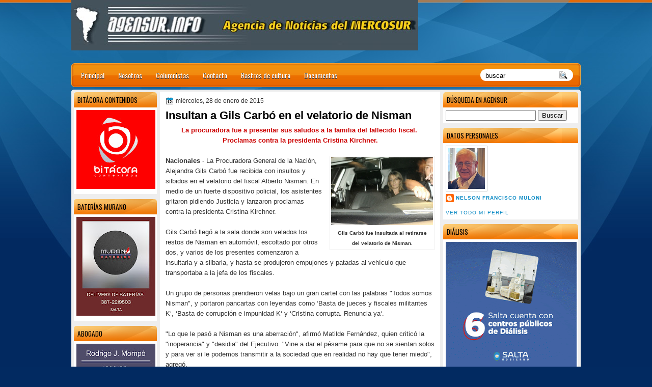

--- FILE ---
content_type: text/html; charset=UTF-8
request_url: http://www.agensur.info/2015/01/insultan-gils-carbo-en-el-velatorio-de.html
body_size: 35936
content:
<!DOCTYPE html>
<html dir='ltr' xmlns='http://www.w3.org/1999/xhtml' xmlns:b='http://www.google.com/2005/gml/b' xmlns:data='http://www.google.com/2005/gml/data' xmlns:expr='http://www.google.com/2005/gml/expr'>
<head>
<link href='https://www.blogger.com/static/v1/widgets/2944754296-widget_css_bundle.css' rel='stylesheet' type='text/css'/>
<link href='http://fonts.googleapis.com/css?family=Oswald' rel='stylesheet' type='text/css'/>
<link href='http://fonts.googleapis.com/css?family=Marvel' rel='stylesheet' type='text/css'/>
<link href='http://fonts.googleapis.com/css?family=Kotta+One' rel='stylesheet' type='text/css'/>
<link href='http://fonts.googleapis.com/css?family=Play' rel='stylesheet' type='text/css'/>
<link href='http://fonts.googleapis.com/css?family=Lobster' rel='stylesheet' type='text/css'/>
<link href='http://fonts.googleapis.com/css?family=Shadows+Into+Light' rel='stylesheet' type='text/css'/>
<link href='http://fonts.googleapis.com/css?family=Droid+Sans:bold' rel='stylesheet' type='text/css'/>
<link href='http://fonts.googleapis.com/css?family=Droid+Serif:bold' rel='stylesheet' type='text/css'/>
<link href='http://fonts.googleapis.com/css?family=Raleway:100' rel='stylesheet' type='text/css'/>
<meta content='text/html; charset=UTF-8' http-equiv='Content-Type'/>
<meta content='blogger' name='generator'/>
<link href='http://www.agensur.info/favicon.ico' rel='icon' type='image/x-icon'/>
<link href='http://www.agensur.info/2015/01/insultan-gils-carbo-en-el-velatorio-de.html' rel='canonical'/>
<link rel="alternate" type="application/atom+xml" title="Agencia de Noticias del MERCOSUR - Atom" href="http://www.agensur.info/feeds/posts/default" />
<link rel="alternate" type="application/rss+xml" title="Agencia de Noticias del MERCOSUR - RSS" href="http://www.agensur.info/feeds/posts/default?alt=rss" />
<link rel="service.post" type="application/atom+xml" title="Agencia de Noticias del MERCOSUR - Atom" href="https://www.blogger.com/feeds/8223282521892348054/posts/default" />

<link rel="alternate" type="application/atom+xml" title="Agencia de Noticias del MERCOSUR - Atom" href="http://www.agensur.info/feeds/3977142176336983696/comments/default" />
<!--Can't find substitution for tag [blog.ieCssRetrofitLinks]-->
<link href='https://blogger.googleusercontent.com/img/b/R29vZ2xl/AVvXsEj5_v6eWsKUmE8GMlIS98O8FbqJLAYuns1ewRiRsPs-xh9EoODw-Tks_3HDexkSaxim42zQeyGjGpUIdObQ_6mYS7ndkupPTHtxoAH40ozCalrxE9Or3LWUTMb7y45ng9M1N-l9LFmI7SQ/s480/gils280115.jpg' rel='image_src'/>
<meta content='http://www.agensur.info/2015/01/insultan-gils-carbo-en-el-velatorio-de.html' property='og:url'/>
<meta content='Insultan a Gils Carbó en el velatorio de Nisman' property='og:title'/>
<meta content=' La procuradora fue a presentar sus saludos a la familia del fallecido fiscal.    Proclamas  contra la presidenta Cristina Kirchner.      Gi...' property='og:description'/>
<meta content='https://blogger.googleusercontent.com/img/b/R29vZ2xl/AVvXsEj5_v6eWsKUmE8GMlIS98O8FbqJLAYuns1ewRiRsPs-xh9EoODw-Tks_3HDexkSaxim42zQeyGjGpUIdObQ_6mYS7ndkupPTHtxoAH40ozCalrxE9Or3LWUTMb7y45ng9M1N-l9LFmI7SQ/w1200-h630-p-k-no-nu/gils280115.jpg' property='og:image'/>
<title>
Insultan a Gils Carbó en el velatorio de Nisman
        | 
        Agencia de Noticias del MERCOSUR
</title>
<style type='text/css'>@font-face{font-family:'Droid Sans';font-style:normal;font-weight:400;font-display:swap;src:url(//fonts.gstatic.com/s/droidsans/v19/SlGVmQWMvZQIdix7AFxXkHNSbRYXags.woff2)format('woff2');unicode-range:U+0000-00FF,U+0131,U+0152-0153,U+02BB-02BC,U+02C6,U+02DA,U+02DC,U+0304,U+0308,U+0329,U+2000-206F,U+20AC,U+2122,U+2191,U+2193,U+2212,U+2215,U+FEFF,U+FFFD;}@font-face{font-family:'Droid Serif';font-style:normal;font-weight:700;font-display:swap;src:url(//fonts.gstatic.com/s/droidserif/v20/tDbV2oqRg1oM3QBjjcaDkOJGiRD7OwGtT0rU.woff2)format('woff2');unicode-range:U+0000-00FF,U+0131,U+0152-0153,U+02BB-02BC,U+02C6,U+02DA,U+02DC,U+0304,U+0308,U+0329,U+2000-206F,U+20AC,U+2122,U+2191,U+2193,U+2212,U+2215,U+FEFF,U+FFFD;}</style>
<style id='page-skin-1' type='text/css'><!--
/*
-----------------------------------------------
Blogger Template Style
Name:   OrangeLine
Author: Klodian
URL:    www.deluxetemplates.net
Date:   May 2012
License:  This free Blogger template is licensed under the Creative Commons Attribution 3.0 License, which permits both personal and commercial use. However, to satisfy the 'attribution' clause of the license, you are required to keep the footer links intact which provides due credit to its authors. For more specific details about the license, you may visit the URL below:
http://creativecommons.org/licenses/by/3.0
----------------------------------------------- */
#navbar-iframe {
display: none !important;
}
/* Variable definitions
====================
<Variable name="textcolor" description="Text Color"
type="color" default="#333">
<Variable name="linkcolor" description="Link Color"
type="color" default="#8F3110">
<Variable name="pagetitlecolor" description="Blog Title Color"
type="color" default="#fff">
<Variable name="descriptioncolor" description="Blog Description Color"
type="color" default="#fff">
<Variable name="titlecolor" description="Post Title Color"
type="color" default="#000">
<Variable name="sidebarcolor" description="Sidebar Title Color"
type="color" default="#fff">
<Variable name="sidebartextcolor" description="Sidebar Text Color"
type="color" default="#333">
<Variable name="visitedlinkcolor" description="Visited Link Color"
type="color" default="#8F3110">
<Variable name="bodyfont" description="Text Font"
type="font" default="normal normal 110% Arial, Serif">
<Variable name="headerfont" description="Sidebar Title Font"
type="font"
default="bold 125%/1.4em 'Arial',Trebuchet,Arial,Verdana,Sans-serif">
<Variable name="pagetitlefont" description="Blog Title Font"
type="font"
default="bold 240% Droid Serif,Serif">
<Variable name="descriptionfont" description="Blog Description Font"
type="font"
default="80% 'Droid Sans',Trebuchet,Arial,Verdana,Sans-serif">
<Variable name="postfooterfont" description="Post Footer Font"
type="font"
default="90%/1.4em 'Arial',Trebuchet,Arial,Verdana,Sans-serif">
<Variable name="startSide" description="Side where text starts in blog language"
type="automatic" default="left">
<Variable name="endSide" description="Side where text ends in blog language"
type="automatic" default="right">
*/
/* Use this with templates/template-twocol.html */
#navbar-iframe {
display: none !important;
}
body {
background: url("https://blogger.googleusercontent.com/img/b/R29vZ2xl/AVvXsEhNfEosOtlCICgIIU9fnRkiTD1o0QkI_5w1wW9hT01x8badj6cr5tK7Xp750kFlU25fCBnq2QMbUmo5P2uNyTc1bZWbdl7FM4aWedQoaDNI7sjfEVrhKNhwGe0ie9McjYUYqVPEKL6L076N/s0/wrapper1.jpg") repeat-x scroll 0 0 #022A61;
color: #333333;
font: small Georgia Serif;
margin: 0;
text-align: center;
}
a:link {
color: #0889C4;
text-decoration: none;
}
a:visited {
color: #0889C4;
text-decoration: none;
}
#HTML123 h2 {
display: none;
}
a:hover {
color: #000000;
text-decoration: underline;
}
a img {
border-width: 0;
}
#header-wrapper {
height: 127px;
margin: 0 auto;
text-shadow: 0 1px 0 #000000;
}
#header-inner {
height: 60px;
margin-left: auto;
margin-right: auto;
}
#header {
color: #FFFFFF;
text-align: left;
}
#header h1 {
font-family: 'Oswald',Arial,Helvetica,Sans-serif;
font-size: 42px;
font-weight: normal;
letter-spacing: 0;
margin: 0;
padding: 23px 40px 0 17px;
text-transform: inherit;
}
#header a {
color: #FFFFFF;
text-decoration: none;
}
#header a:hover {
color: #FFFFFF;
}
#header .description {
font: 80%/12px 'Oswald',Arial,Helvetica,Sans-serif;
letter-spacing: 0;
margin: -1px 0 0;
padding: 0 14px 0 20px;
text-transform: none;
}
#header img {
margin-left: 0;
margin-right: auto;
margin-top: 0;
}
#outer-wrapper {
font: 110% Arial,Serif;
margin-bottom: 0;
margin-left: auto;
margin-right: auto;
padding-top: 0;
text-align: left;
width: 1000px;
}
#outer-wrapper1 {
}
#main-wrapper {
background: none repeat scroll 0 0 #FFFFFF;
float: right;
font-size: 13px;
margin-right: 6px;
margin-top: 4px;
overflow: hidden;
padding: 10px;
width: 530px;
word-wrap: break-word;
}
#sidebar-wrapper {
float: left;
margin-left: 5px;
margin-top: 5px;
overflow: hidden;
width: 163px;
word-wrap: break-word;
}
#sidebar-wrapper2 {
float: right;
margin-right: 5px;
margin-top: 5px;
overflow: hidden;
width: 265px;
word-wrap: break-word;
}
h2 {
background: url("https://blogger.googleusercontent.com/img/b/R29vZ2xl/AVvXsEifMEcJ0Z32Pw4SudEKX8m5nL2ShMkfzSosv2ToRSf_pQnchSgwezuZYYREIaZtc3JI_3ESmuAzCXau-yvApLH5HNW3IvaxfqKyUWMCoI_fnsfAu-uyogcvPB5ncAu65q22n-EihkkIJPBL/s0/h2.jpg") repeat-x scroll 0 0 transparent;
border-radius: 5px 5px 0 0;
color: #000000;
font: 104%/1.4em 'Oswald',Arial,Helvetica,Sans-serif;
margin: 0;
padding: 6px 7px;
text-transform: uppercase;
}
h2.date-header {
font: 12px arial;
letter-spacing: 0;
margin: 0;
padding: 0;
text-transform: none;
}
.post {
margin: 0.5em 0 10px;
padding-bottom: 31px;
}
.post h3 {
color: #000000;
font-size: 170%;
font-weight: bold;
line-height: 1.4em;
margin: 0.25em 0 0;
padding: 0 0 4px;
}
.post h3 a, .post h3 a:visited, .post h3 strong {
color: #000000;
display: block;
font-weight: bold;
text-decoration: none;
}
.post h3 strong, .post h3 a:hover {
color: #333333;
}
.post-body {
line-height: 1.6em;
margin: 0;
}
.post-body blockquote {
line-height: 1.3em;
}
.post-footer {
border-top: 1px double #CCCCCC;
color: #000000;
font: 90%/1.4em 'Arial',Trebuchet,Arial,Verdana,Sans-serif;
letter-spacing: 0;
margin-bottom: 0.75em;
margin-left: 0;
margin-top: 5px;
padding: 10px;
text-transform: none;
}
.comment-link {
margin-left: 0.6em;
}
.post img, table.tr-caption-container {
border: 1px solid #EEEEEE;
padding: 2px;
}
.tr-caption-container img {
border: medium none;
padding: 0;
}
.post blockquote {
font: italic 13px georgia;
margin: 1em 20px;
}
.post blockquote p {
margin: 0.75em 0;
}
#comments h4 {
color: #666666;
font-size: 14px;
font-weight: bold;
letter-spacing: 0;
line-height: 1.4em;
margin: 1em 0;
text-transform: none;
}
#comments-block {
line-height: 1.6em;
margin: 1em 0 1.5em;
}
body#layout #main-wrapper {
margin-top: 0;
overflow: visible;
}
body#layout #sidebar-wrapper {
margin-top: 0;
overflow: visible;
}
#comments-block .comment-author {
-moz-background-inline-policy: continuous;
background: none repeat scroll 0 0 #EEEEEE;
border: 1px solid #EEEEEE;
font-size: 15px;
font-weight: normal;
margin-right: 20px;
padding: 5px;
}
#comments .blogger-comment-icon, .blogger-comment-icon {
-moz-background-inline-policy: continuous;
background: none repeat scroll 0 0 #E8DEC4;
border-color: #E8DEC4;
border-style: solid;
border-width: 2px 1px 1px;
line-height: 16px;
padding: 5px;
}
#comments-block .comment-body {
border-left: 1px solid #EEEEEE;
border-right: 1px solid #EEEEEE;
margin-left: 0;
margin-right: 20px;
padding: 7px;
}
#comments-block .comment-footer {
border-bottom: 1px solid #EEEEEE;
border-left: 1px solid #EEEEEE;
border-right: 1px solid #EEEEEE;
font-size: 11px;
line-height: 1.4em;
margin: -0.25em 20px 2em 0;
padding: 5px;
text-transform: none;
}
#comments-block .comment-body p {
margin: 0 0 0.75em;
}
.deleted-comment {
color: gray;
font-style: italic;
}
#blog-pager-newer-link {
background: none repeat scroll 0 0 #FFFFFF;
border: 1px solid #CCCCCC;
float: left;
padding: 7px;
}
#blog-pager-older-link {
background: url("https://blogger.googleusercontent.com/img/b/R29vZ2xl/AVvXsEgcuZQ4ZaTbtsrUN359cRIWdPVYgVe-5M-yDhSh1KrQbIiJAkSUSMMgpu-47JmGFGbIt8UKjLYk5J9tcNlmFTLcoqgCZhcftSGZA2G0Gc_KnjnYdLw7uwVPkCw1FHqVzfPGXuYZhKmHwXsy/s0/post.png") repeat-x scroll 0 1px transparent;
border: 1px solid #EEEEEE;
float: right;
padding: 7px;
}
#blog-pager {
margin: 25px 0 0;
overflow: hidden;
text-align: center;
}
.feed-links {
clear: both;
line-height: 2.5em;
}
.sidebar {
color: #444444;
font-size: 90%;
line-height: 1.5em;
}
.sidebar2 {
color: #444444;
font-size: 90%;
line-height: 1.5em;
}
.sidebar2 a:hover {
color: #FFFFFF;
}
.sidebar ul {
list-style: none outside none;
margin: 0;
padding: 0;
}
.sidebar li {
line-height: 1.5em;
margin: 0;
padding: 2px;
}
.sidebar2 .widget, .main .widget {
margin: 0 0 1.5em;
padding: 0 0 1.5em;
}
.sidebar2 ul {
list-style: none outside none;
margin: 0;
padding: 0;
}
.sidebar2 li {
line-height: 1.5em;
margin: 0;
padding: 2px;
}
.sidebar2 .widget, .main .widget {
background: none repeat scroll 0 0 #FFFFFF;
border-radius: 5px 5px 0 0;
margin: 0 0 9px;
padding: 0;
}
.main .Blog {
background: none repeat scroll 0 0 transparent;
border: medium none;
padding: 0;
}
.profile-img {
border: 1px solid #CCCCCC;
float: left;
margin: 0 5px 5px 0;
padding: 4px;
}
.profile-data {
color: #999999;
font: bold 78%/1.6em 'Trebuchet MS',Trebuchet,Arial,Verdana,Sans-serif;
letter-spacing: 0.1em;
margin: 0;
text-transform: uppercase;
}
.profile-datablock {
margin: 0.5em 0;
}
.profile-textblock {
line-height: 1.6em;
margin: 0.5em 0;
}
.profile-link {
font: 78% 'Trebuchet MS',Trebuchet,Arial,Verdana,Sans-serif;
letter-spacing: 0.1em;
text-transform: uppercase;
}
#footer {
clear: both;
color: #FFFFFF;
font: 11px arial;
letter-spacing: 0;
margin: 0 auto;
padding-bottom: 23px;
padding-top: 24px;
text-align: center;
text-transform: none;
width: 1000px;
}
.feed-links {
display: none;
}
#Attribution1 {
display: none;
}
body#layout #footer {
display: none;
}
body#layout #addthis_toolbox {
display: none;
}
body#layout #crosscol-wrapper {
display: none;
}
body#layout #searchbox {
display: inline;
}
.post-share-buttons {
}
#sidebar-wrapper2 .sidebar .widget {
background: url("https://blogger.googleusercontent.com/img/b/R29vZ2xl/AVvXsEjvB0Zy6qqTmFhcYHnkRzmaT5NdFmawIXJm6nhXbJ7T3Pgyc1qBZmNvOXgRt4_XnyxFk9XR5_8S3k76QhJTOsNfh7-6lAiKn3iev3Ys_71pmqU9ZkJJtUYNR_p40lUn-o2oi4SFTo66hvGy/s0/sidebar.png") no-repeat scroll right top #E5E9D5;
margin-bottom: 8px;
padding: 0;
}
#HTML111 h2 {
display: none;
}
#sidebar-wrapper2 .widget-content {
margin: 0;
padding: 5px;
}
#sidebar-wrapper .sidebar .widget {
background: none repeat scroll 0 0 #FFFFFF;
border-radius: 5px 5px 0 0;
margin-bottom: 10px;
margin-left: 0;
padding-bottom: 0;
}
#sidebar-wrapper .widget-content {
margin-left: 0;
margin-right: 0;
margin-top: 0;
padding: 5px;
}
#footer-bg {
background: url("https://blogger.googleusercontent.com/img/b/R29vZ2xl/AVvXsEhNfEosOtlCICgIIU9fnRkiTD1o0QkI_5w1wW9hT01x8badj6cr5tK7Xp750kFlU25fCBnq2QMbUmo5P2uNyTc1bZWbdl7FM4aWedQoaDNI7sjfEVrhKNhwGe0ie9McjYUYqVPEKL6L076N/s0/wrapper1.jpg") repeat-x scroll 0 0 #022A61;
}
.first-links {
font-size: 12px;
margin-bottom: -4px;
padding-left: 13px;
}
.second-links {
padding-left: 30px;
}
#footer a {
color: #FFFFFF;
}
#content-wrapper {
background: none repeat scroll 0 0 #EEEEEE;
border-radius: 5px 5px 5px 5px;
margin: 6px 0 0;
padding-top: 0;
}
#PageList1 {
height: 30px;
margin: 0 auto 0 0;
padding-top: 0;
width: 735px;
}
.PageList li a {
color: #FFFFFF;
font: 14px 'Oswald',Arial,Helvetica,Sans-serif;
padding: 13px 14px 13px 13px;
text-shadow: 0 1px #000000;
text-transform: none;
}
.crosscol .PageList li, .footer .PageList li {
background: none repeat scroll 0 0 transparent;
float: left;
list-style: none outside none;
margin: 10px 0;
padding: 0;
}
.PageList li.selected a {
background: url("https://blogger.googleusercontent.com/img/b/R29vZ2xl/AVvXsEhJUm_QszOGDkgT4ujDXM8UW91MOBqx7HWCH2Fj5bCQgyN6icDEnZL6Ksep5B4A_x2dcK-TfdBbCMfkLdgv1mVBVQcfMEvue_fkLXISFRSRCKkhZrJxFEoB-AHRSZm7lMcgMg0UnrOTzLt7/s0/menu.jpg") repeat-x scroll 0 0 transparent;
font-weight: normal;
text-decoration: none;
}
.PageList li a:hover {
background: url("https://blogger.googleusercontent.com/img/b/R29vZ2xl/AVvXsEhJUm_QszOGDkgT4ujDXM8UW91MOBqx7HWCH2Fj5bCQgyN6icDEnZL6Ksep5B4A_x2dcK-TfdBbCMfkLdgv1mVBVQcfMEvue_fkLXISFRSRCKkhZrJxFEoB-AHRSZm7lMcgMg0UnrOTzLt7/s0/menu.jpg") repeat-x scroll 0 0 transparent;
text-decoration: none;
}
.searchbox {
-moz-background-inline-policy: continuous;
/*background: url("https://blogger.googleusercontent.com/img/b/R29vZ2xl/AVvXsEhYf2atz2ExIMs7yK9Ppl0gtZR5BISWbWsjYqu-bsXhNthFL9TrVZHlkzCFjkeV7o0Ri2JLqg6zDFHjLAm8kcXvEoBMGFtCTA1vaDHebeUrhQ1TeqvXAwXKyht7e_3s7i7_J6jiIzM0SERo/s0/search.png") no-repeat scroll 0 0 transparent;*/
display: block;
float: right;
height: 50px;
margin-right: 43px;
margin-top: -40px;
width: 249px;
}
.searchbox .textfield {
-moz-background-inline-policy: continuous;
background: none repeat scroll 0 0 transparent;
border: 0 none;
float: left;
height: 20px;
margin: 14px 1px 5px 25px;
width: 155px;
}
.searchbox .button {
-moz-background-inline-policy: continuous;
background: none repeat scroll 0 0 transparent;
border: 0 none;
cursor: pointer;
float: left;
height: 20px;
margin-left: 2px;
margin-top: 14px;
width: 35px;
}
h2.date-header {
background: url("https://blogger.googleusercontent.com/img/b/R29vZ2xl/AVvXsEia3ErNjg-YizGfhEu1Ri3rB6DQGie_az34CiN28l4nYdYDVqSTedf-nTev-B07oKaAmubJyaDPYQu9ITsFu7O-VjdSCU_KpXXl5sCgh-ZbJUC4sb62ZAe7VRZpmLpKOdvk2vYDRcOUK7p_/s0/1276328132_date.png") no-repeat scroll left -1px transparent;
border: medium none;
color: #333333;
font: 12px arial;
letter-spacing: 0;
margin: 0;
padding-left: 20px;
text-shadow: 0 1px 0 #FFFFFF;
text-transform: none;
}
.post-author {
background: url("https://blogger.googleusercontent.com/img/b/R29vZ2xl/AVvXsEhJ4dBeZJ6Jj0WR18u3xmc7Ty4YBbbR6KPTAOqfRR_nu_gbh21FKFVDlN87SscPuJbmhEmjAIIqrla-v61uMAnw0DIC2nboWxBdx_cz4X-A7eTt0zaiLnWhQbdPoP_bFwBcp9jjTeyffGIn/s0/aaa.png") no-repeat scroll 0 0 transparent;
padding-left: 20px;
}
.post-comment-link a {
background: url("https://blogger.googleusercontent.com/img/b/R29vZ2xl/AVvXsEgCox_w3Biqd_FhLOY6JDrtctmRPqv3sezDaosQUtW8uoGEMFOyF0-monBvdE5SHXU9_u4OUBnfG31ARW_VsPMjiG7olOEKzA9nduQCbPZRNMWHKbl7RCwMFlNjIUNn9FmDucmFaf0u7oO8/s0/1276328597_comment.png") no-repeat scroll left center transparent;
padding-left: 20px;
}
.post-labels {
background: url("https://blogger.googleusercontent.com/img/b/R29vZ2xl/AVvXsEjdXQ5qF8GC9tlEw3GQl8RsF9qjvAPPurAPCUWzxEI6kPPXpahwqht6V6Z1IFuzpTfu6fnbG_9ecCP3OqjyiT_N7hvAXA-dWEUT3ScMZUpljYplg5rT_q0RUiWQANFYeQMEPziUS3cnk-Dh/s0/1276330011_tags.png") no-repeat scroll left center transparent;
padding-left: 20px;
}
#wrapper1 {
background: url("https://blogger.googleusercontent.com/img/b/R29vZ2xl/AVvXsEhU8XPgfojJ7dJPHvoWMvDEe0leTEMmsQMpKyX8mJvFubVAxlhDJ7_Rg8uh9DwPYVR5ZaFGi2A35CTFyARzeWaQzPz90CDKyCoFw4CqMN0_xWMklaQn2Tftzf3cWwT1rqvmMXgGYkNRLvMW/s0/wrapper.jpg") no-repeat scroll center 0 transparent;
}
#wrapper {
background: url("https://blogger.googleusercontent.com/img/b/R29vZ2xl/AVvXsEiQdGJO-n2cBBQH7CFzQJaOUGFiEHcLCD3PQ-LJ6L2lObH1EwhIwJwVymBv85qEZpm7C4nkFfG5JDR35L8dvf_PQLQ4O6d60UF4a3iak7VMU4DENwukXxW93DmgTQ4KZCHfeof4E-FDE8UL/s0/wrapper-bg.jpg") no-repeat scroll center 148px transparent;
}
#content-but {
}
.col-left {
float: left;
width: 49%;
}
.col-right {
float: right;
width: 48%;
}
#HTML102 h2 {
display: none;
}
body#layout #ads-header {
float: right;
height: 60px;
margin-right: 20px;
margin-top: 0;
width: 300px;
}
body#layout #HTML102 {
float: right;
margin-right: 0;
width: 296px;
}
body#layout #Header1 {
float: left;
margin-left: 20px;
width: 600px;
}
body#layout #headertw {
display: none;
}
#headertw {
float: left;
height: 27px;
margin-left: 653px;
margin-top: -43px;
position: relative;
}
#headertw img {
margin-right: 5px;
padding: 0;
}
#searchbox {
-moz-background-inline-policy: continuous;
background: none repeat scroll 0 0 #FFFFFF;
border-radius: 12px 12px 12px 12px;
float: right;
height: 23px;
margin-right: 15px;
margin-top: -32px;
width: 182px;
}
#searchbox .textfield {
-moz-background-inline-policy: continuous;
background: none repeat scroll 0 0 transparent;
border: 0 none;
float: left;
height: 18px;
margin: 2px 1px 2px 8px;
width: 140px;
}
#searchbox .button {
-moz-background-inline-policy: continuous;
background: url("https://blogger.googleusercontent.com/img/b/R29vZ2xl/AVvXsEgYdSifGZ6g7eCOlI20JQseMSZ41RAlQ6ONRhs5DZR4uEd9guFFxzD02u8yBBRbQvlx5Xt1HR57zoERIaZBJ6BW2btHEUwe69MP-2ENo65M7mgDVjinTYBn6dl_c94ev8MUMU9mrwzwfMKp/s0/searc.png") no-repeat scroll 0 4px transparent;
border: 0 none;
cursor: pointer;
float: left;
height: 23px;
margin-left: 2px;
margin-top: 0;
width: 23px;
}
#HTML102 h2 {
display: none;
}
body#layout #ads-header {
float: right;
height: 60px;
margin-right: 20px;
margin-top: -42px;
width: 268px;
}
body#layout #HTML102 {
float: right;
margin-right: 0;
width: 296px;
}
.text-h {
color: #FFFFFF;
display: none;
float: left;
font: bold 13px Arial;
margin-right: 10px;
margin-top: 5px;
text-transform: none;
}
#ads-header {
height: 60px;
margin-left: 765px;
margin-right: 0;
margin-top: -13px;
text-align: left;
}
#newheader {
height: 38px;
margin-bottom: 0;
margin-left: auto;
margin-right: auto;
padding-top: 6px;
width: 950px;
}
.crosscol .PageList UL, .footer .PageList UL {
list-style: none outside none;
margin: 0 auto 0 0;
padding: 0;
}
.post-footer a {
}
.date-outer {
margin-bottom: 5px;
}
#s3slider {
background: none repeat scroll 0 0 #FFFFFF;
border: 3px double #CCCCCC;
height: 299px;
margin-bottom: 25px;
margin-top: 0;
overflow: hidden;
position: relative;
text-shadow: 0 1px 0 #000000;
width: 590px;
}
#HTML123 h2 {
display: none;
}
#s3sliderContent {
background: none repeat scroll 0 0 #FFFFFF;
height: 300px;
list-style: none outside none;
margin-left: 0;
overflow: hidden;
padding: 0;
position: absolute;
top: -14px;
width: 590px;
}
.s3sliderImage {
float: left;
position: relative;
width: 590px;
}
.s3sliderImage span {
background-color: #000000;
color: #FFFFFF;
display: none;
font-size: 12px;
height: 300px;
line-height: 16px;
opacity: 0.7;
overflow: hidden;
padding: 10px 13px;
position: absolute;
right: 0;
top: 0;
width: 180px;
}
.s3sliderImage strong a {
color: #FFFFFF;
font-family: 'Myriad Pro',Helvetica,Arial,Sans-Serif;
font-size: 20px;
}
.s3sliderImage strong a:hover {
color: #FFFFFF;
}
#HTML101 h2 {
display: none;
}
.sidebar a:hover {
color: #991A37;
}
#wrapper-bg {
}
#Label1 h2 {
}
.second-row h2 {
display: none;
}
.second-row a {
color: #FFFFFF;
}
.second-row {
height: 43px;
margin: 0 0 0 6px;
padding-bottom: 0;
padding-left: 0;
padding-right: 0;
text-transform: none;
}
.second-row li {
color: #FFFFFF;
float: left;
font: 13px Arial;
margin: 0;
padding: 16px 12px 12px;
text-transform: none;
}
.second-row ul {
float: left;
list-style: none outside none;
margin-bottom: 0;
margin-left: 0;
margin-top: 0;
padding: 0;
width: 990px;
}
#top-social-profiles {
}
#top-social-profiles img {
margin: 0 6px 0 0 !important;
}
#top-social-profiles img:hover {
opacity: 0.8;
}
#top-social-profiles .widget-container {
background: none repeat scroll 0 0 transparent;
border: 0 none;
padding: 0;
}
.fp-slider {
height: 332px;
margin: 0 0 15px;
overflow: hidden;
padding: 0;
position: relative;
width: 530px;
}
.fp-slides-container {
}
.fp-slides, .fp-thumbnail, .fp-prev-next, .fp-nav {
width: 549px;
}
.fp-slides, .fp-thumbnail {
height: 300px;
overflow: hidden;
position: relative;
}
.fp-title {
color: #FFFFFF;
font: bold 18px Arial,Helvetica,Sans-serif;
margin: 0;
padding: 0 0 2px;
text-shadow: 0 1px 0 #000000;
}
.fp-title a, .fp-title a:hover {
color: #FFFFFF;
text-decoration: none;
}
.fp-content {
background: none repeat scroll 0 0 #111111;
bottom: 0;
left: 0;
opacity: 0.7;
overflow: hidden;
padding: 10px 15px;
position: absolute;
right: 0;
}
.fp-content p {
color: #FFFFFF;
line-height: 18px;
margin: 0;
padding: 0;
text-shadow: 0 1px 0 #000000;
}
.fp-more, .fp-more:hover {
color: #FFFFFF;
font-weight: bold;
}
.fp-nav {
background: none repeat scroll 0 0 #747171;
height: 12px;
padding: 10px 0;
text-align: center;
}
.fp-pager a {
background-image: url("https://blogger.googleusercontent.com/img/b/R29vZ2xl/AVvXsEiz-VSByRA4W-_kXZFt_PsZHHvUqBWVBG-Vlqk3w1wgVIlDmj3V-cB4lYxtHSLBT3HkmiQifEdXvMcwbB_nPuSVu4iMql2gcQTdoNdHjODLytVK8PCLLvnFGit16hyphenhyphenO9ImyScGDhJVQq3ou/s0/featured-pager.png");
background-position: 0 0;
cursor: pointer;
display: inline-block;
float: none;
height: 12px;
line-height: 1;
margin: 0 8px 0 0;
opacity: 0.7;
overflow: hidden;
padding: 0;
text-indent: -999px;
width: 12px;
}
.fp-pager a:hover, .fp-pager a.activeSlide {
background-position: 0 -112px;
opacity: 1;
text-decoration: none;
}
.fp-prev-next-wrap {
position: relative;
z-index: 200;
}
.fp-prev-next {
bottom: 130px;
height: 37px;
left: 0;
position: absolute;
right: 0;
}
.fp-prev {
background: url("https://blogger.googleusercontent.com/img/b/R29vZ2xl/AVvXsEhKKIK0O3zuQ9XIF4m_apni49MrKawySg0jQZFIx2mEeCIhCGvHcrZtbktLlE7VowI_PVh5viZKtvJHb2JRZBkjTHe3ytIcySfb6axfJp6gO4EJp966UuQYrit4KAhE0Y-jxiXU89aQrD15/s0/featured-prev.png") no-repeat scroll left top transparent;
float: left;
height: 37px;
margin-left: 14px;
margin-top: -180px;
opacity: 0.6;
width: 37px;
}
.fp-prev:hover {
opacity: 0.8;
}
.fp-next {
background: url("https://blogger.googleusercontent.com/img/b/R29vZ2xl/AVvXsEhhcUhJgg99WUyRAUnryFMIYGSSYXf_MsRZs8cVqJ1EVDchSeCLPcTsCG7A7M9dVhQHfai8betTr1o3xcFAzig7seZTkUUAhVIW_UVs9F5ppBppDcTVrTPUfcD5MTUuRvmhhB_gjsnHfp3Z/s0/featured-next.png") no-repeat scroll right top transparent;
float: right;
height: 37px;
margin-right: 14px;
margin-top: -180px;
opacity: 0.6;
width: 36px;
}
.fp-next:hover {
opacity: 0.8;
}
div.jump-link {
font-size: 12px;
margin-bottom: 10px;
padding: 10px 0;
}
#main {
padding: 1px;
}
#ads-header img {
margin: 0 6px 0 0 !important;
}
/* Easy Slider (Automático)
-------------------------------------------------------------------- */
#slide-container {
width:480px;
height:320px;
position:relative;
}
#slider {
width:480px;
height:320px;
left:25px;
overflow-x:hidden;
overflow-y:hidden;
position:relative;
}
.slide-desc {
background:transparent url(https://blogger.googleusercontent.com/img/b/R29vZ2xl/AVvXsEj5JWSBY7VpatSs4LeWFNCMvsFKmIcz6RBtRcsc41-3jHuvOCU686ay8DVOB7Co93a0TFfbt5l2JC7WGDKnFD7oskBThE2VlSv5sOe1D-4k9xh5Sjdfo_sNhGZYmIUnkM3yYtaOZd3uvyk/s30/bgtransparent.png) repeat scroll 0 0;
color:#FFFFFF;
padding:10px;
position:absolute;
text-align:left;
bottom:0;
width:100%;
z-index:99999;
}
.slide-desc h2{
display:block;
color:#f2f2f2;
font-size:14px;
}
.crosscol .widget-content {position:relative;}
#slider ul, #slider li {
margin:0;
padding:0;
list-style:none;
}
#slider li {
width:480px;
height:320px;
overflow:hidden;
}
#prevBtn, #nextBtn {
display:none;
width:30px;
height:77px;
position:absolute;
left:-30px;
text-indent:-9999px;
top:71px;
z-index:1000;
}
#nextBtn {
left:500px !important;
}
#prevBtn, #nextBtn {
display:none;
left:0;
position:absolute;
top:132px;
width:30px;
height:77px;
z-index:1000;
}
#prevBtn a, #nextBtn a {
display:none;
position:relative;
width:30px;
height:77px;
background:url(https://blogger.googleusercontent.com/img/b/R29vZ2xl/AVvXsEgotThhY0mYrTIi34Nuv1ly9yKWQTQogvRvYKBVoudes3rwqqVCOnQYpvWJtK6DSJtxEpIUq6J5Mewapfnmc4Qx4Unr4O7d-nKOFDmgzGwC0u4iWVjDG7tMpGAvS0MjKDN0kk8nrvY-Exk/s77/flecha-prev.png) no-repeat 0 0;
}
#nextBtn a {
background:url(https://blogger.googleusercontent.com/img/b/R29vZ2xl/AVvXsEhTYloIOQqUyh2BLRnN6PIlL4r2wZ6hJuIyykDvNX0g_MapTKOuSNxoTzX1dC15lxscjF7S8M9sYFeTSSj8OQY385mzzylpk8TU-evAzYnVj5RzwVyKGuWaOBvS5rprVKOCTaSTg0TS9Jo/s77/flecha-next.png) no-repeat 0 0;
}
/* Estilos de los números */
ol#controls{
margin:8px 25px;
padding:0;
height:28px;
}
ol#controls li{
margin:0 4px 0 0;
padding:0;
float:left;
list-style:none;
height:28px;
line-height:28px;
}
ol#controls li a{
float:left;
height:28px;
line-height:28px;
border:1px solid #000; /* Borde de los números */
background:#0B243B; /* Color de fondo de los números */
color:#fff; /* Color de los números */
padding:0 10px;
text-decoration:none;
}
ol#controls li.current a{
background:#5DC9E1; /* Color de fondo del número activo */
color:#fff; /* Color del número activo */
}
ol#controls li a:focus, #prevBtn a:focus, #nextBtn a:focus{outline:none;}

--></style>
<script src='https://ajax.googleapis.com/ajax/libs/jquery/1.5.1/jquery.min.js' type='text/javascript'></script>
<script type='text/javascript'>
      //<![CDATA[
      (function($){
        /* hoverIntent by Brian Cherne */
        $.fn.hoverIntent = function(f,g) {
          // default configuration options
          var cfg = {
            sensitivity: 7,
            interval: 100,
            timeout: 0
          };
          // override configuration options with user supplied object
          cfg = $.extend(cfg, g ? { over: f, out: g } : f );
          // instantiate variables
          // cX, cY = current X and Y position of mouse, updated by mousemove event
          // pX, pY = previous X and Y position of mouse, set by mouseover and polling interval
          var cX, cY, pX, pY;
          // A private function for getting mouse position
          var track = function(ev) {
            cX = ev.pageX;
            cY = ev.pageY;
          };
          // A private function for comparing current and previous mouse position
          var compare = function(ev,ob) {
            ob.hoverIntent_t = clearTimeout(ob.hoverIntent_t);
            // compare mouse positions to see if they've crossed the threshold
            if ( ( Math.abs(pX-cX) + Math.abs(pY-cY) ) < cfg.sensitivity ) {
              $(ob).unbind("mousemove",track);
              // set hoverIntent state to true (so mouseOut can be called)
              ob.hoverIntent_s = 1;
              return cfg.over.apply(ob,[ev]);
            } else {
              // set previous coordinates for next time
              pX = cX; pY = cY;
              // use self-calling timeout, guarantees intervals are spaced out properly (avoids JavaScript timer bugs)
              ob.hoverIntent_t = setTimeout( function(){compare(ev, ob);} , cfg.interval );
            }
          };
          // A private function for delaying the mouseOut function
          var delay = function(ev,ob) {
            ob.hoverIntent_t = clearTimeout(ob.hoverIntent_t);
            ob.hoverIntent_s = 0;
            return cfg.out.apply(ob,[ev]);
          };
          // A private function for handling mouse 'hovering'
          var handleHover = function(e) {
            // next three lines copied from jQuery.hover, ignore children onMouseOver/onMouseOut
            var p = (e.type == "mouseover" ? e.fromElement : e.toElement) || e.relatedTarget;
            while ( p && p != this ) { try { p = p.parentNode; } catch(e) { p = this; } }
            if ( p == this ) { return false; }
            // copy objects to be passed into t (required for event object to be passed in IE)
            var ev = jQuery.extend({},e);
            var ob = this;
            // cancel hoverIntent timer if it exists
            if (ob.hoverIntent_t) { ob.hoverIntent_t = clearTimeout(ob.hoverIntent_t); }
            // else e.type == "onmouseover"
            if (e.type == "mouseover") {
              // set "previous" X and Y position based on initial entry point
              pX = ev.pageX; pY = ev.pageY;
              // update "current" X and Y position based on mousemove
              $(ob).bind("mousemove",track);
              // start polling interval (self-calling timeout) to compare mouse coordinates over time
              if (ob.hoverIntent_s != 1) { ob.hoverIntent_t = setTimeout( function(){compare(ev,ob);} , cfg.interval );}
              // else e.type == "onmouseout"
            } else {
              // unbind expensive mousemove event
              $(ob).unbind("mousemove",track);
              // if hoverIntent state is true, then call the mouseOut function after the specified delay
              if (ob.hoverIntent_s == 1) { ob.hoverIntent_t = setTimeout( function(){delay(ev,ob);} , cfg.timeout );}
            }
          };
          // bind the function to the two event listeners
          return this.mouseover(handleHover).mouseout(handleHover);
        };
      })(jQuery);
      //]]>
    </script>
<script type='text/javascript'>
      //<![CDATA[
      /*
 * Superfish v1.4.8 - jQuery menu widget
 * Copyright (c) 2008 Joel Birch
 *
 * Dual licensed under the MIT and GPL licenses:
 * 	http://www.opensource.org/licenses/mit-license.php
 * 	http://www.gnu.org/licenses/gpl.html
 *
 * CHANGELOG: http://users.tpg.com.au/j_birch/plugins/superfish/changelog.txt
 */
      ;(function($){
        $.fn.superfish = function(op){
          var sf = $.fn.superfish,
              c = sf.c,
              $arrow = $(['<span class="',c.arrowClass,'"> &#187;</span>'].join('')),
              over = function(){
                var $$ = $(this), menu = getMenu($$);
                clearTimeout(menu.sfTimer);
                $$.showSuperfishUl().siblings().hideSuperfishUl();
              },
              out = function(){
                var $$ = $(this), menu = getMenu($$), o = sf.op;
                clearTimeout(menu.sfTimer);
                menu.sfTimer=setTimeout(function(){
                  o.retainPath=($.inArray($$[0],o.$path)>-1);
                  $$.hideSuperfishUl();
                  if (o.$path.length && $$.parents(['li.',o.hoverClass].join('')).length<1){over.call(o.$path);}
                },o.delay);	
              },
              getMenu = function($menu){
                var menu = $menu.parents(['ul.',c.menuClass,':first'].join(''))[0];
                sf.op = sf.o[menu.serial];
                return menu;
              },
              addArrow = function($a){ $a.addClass(c.anchorClass).append($arrow.clone()); };
          return this.each(function() {
            var s = this.serial = sf.o.length;
            var o = $.extend({},sf.defaults,op);
            o.$path = $('li.'+o.pathClass,this).slice(0,o.pathLevels).each(function(){
              $(this).addClass([o.hoverClass,c.bcClass].join(' '))
              .filter('li:has(ul)').removeClass(o.pathClass);
            });
            sf.o[s] = sf.op = o;
            $('li:has(ul)',this)[($.fn.hoverIntent && !o.disableHI) ? 'hoverIntent' : 'hover'](over,out).each(function() {
              if (o.autoArrows) addArrow( $('>a:first-child',this) );
            })
            .not('.'+c.bcClass)
            .hideSuperfishUl();
            var $a = $('a',this);
            $a.each(function(i){
              var $li = $a.eq(i).parents('li');
              $a.eq(i).focus(function(){over.call($li);}).blur(function(){out.call($li);});
            });
            o.onInit.call(this);
          }).each(function() {
            var menuClasses = [c.menuClass];
            if (sf.op.dropShadows  && !($.browser.msie && $.browser.version < 7)) menuClasses.push(c.shadowClass);
            $(this).addClass(menuClasses.join(' '));
          });
        };
        var sf = $.fn.superfish;
        sf.o = [];
        sf.op = {};
        sf.IE7fix = function(){
          var o = sf.op;
          if ($.browser.msie && $.browser.version > 6 && o.dropShadows && o.animation.opacity!=undefined)
            this.toggleClass(sf.c.shadowClass+'-off');
        };
        sf.c = {
          bcClass     : 'sf-breadcrumb',
          menuClass   : 'sf-js-enabled',
          anchorClass : 'sf-with-ul',
          arrowClass  : 'sf-sub-indicator',
          shadowClass : 'sf-shadow'
        };
        sf.defaults = {
          hoverClass	: 'sfHover',
          pathClass	: 'overideThisToUse',
          pathLevels	: 1,
          delay		: 800,
          animation	: {opacity:'show'},
          speed		: 'normal',
          autoArrows	: true,
          dropShadows : true,
          disableHI	: false,		// true disables hoverIntent detection
          onInit		: function(){}, // callback functions
          onBeforeShow: function(){},
          onShow		: function(){},
          onHide		: function(){}
        };
        $.fn.extend({
          hideSuperfishUl : function(){
            var o = sf.op,
                not = (o.retainPath===true) ? o.$path : '';
            o.retainPath = false;
            var $ul = $(['li.',o.hoverClass].join(''),this).add(this).not(not).removeClass(o.hoverClass)
            .find('>ul').hide().css('visibility','hidden');
            o.onHide.call($ul);
            return this;
          },
          showSuperfishUl : function(){
            var o = sf.op,
                sh = sf.c.shadowClass+'-off',
                $ul = this.addClass(o.hoverClass)
            .find('>ul:hidden').css('visibility','visible');
            sf.IE7fix.call($ul);
            o.onBeforeShow.call($ul);
            $ul.animate(o.animation,o.speed,function(){ sf.IE7fix.call($ul); o.onShow.call($ul); });
            return this;
          }
        });
      })(jQuery);
      //]]>
    </script>
<script type='text/javascript'>
      //<![CDATA[
      /*
 * jQuery Cycle Plugin (with Transition Definitions)
 * Examples and documentation at: http://jquery.malsup.com/cycle/
 * Copyright (c) 2007-2010 M. Alsup
 * Version: 2.88 (08-JUN-2010)
 * Dual licensed under the MIT and GPL licenses.
 * http://jquery.malsup.com/license.html
 * Requires: jQuery v1.2.6 or later
 */
      (function($){var ver="2.88";if($.support==undefined){$.support={opacity:!($.browser.msie)};}function debug(s){if($.fn.cycle.debug){log(s);}}function log(){if(window.console&&window.console.log){window.console.log("[cycle] "+Array.prototype.join.call(arguments," "));}}$.fn.cycle=function(options,arg2){var o={s:this.selector,c:this.context};if(this.length===0&&options!="stop"){if(!$.isReady&&o.s){log("DOM not ready, queuing slideshow");$(function(){$(o.s,o.c).cycle(options,arg2);});return this;}log("terminating; zero elements found by selector"+($.isReady?"":" (DOM not ready)"));return this;}return this.each(function(){var opts=handleArguments(this,options,arg2);if(opts===false){return;}opts.updateActivePagerLink=opts.updateActivePagerLink||$.fn.cycle.updateActivePagerLink;if(this.cycleTimeout){clearTimeout(this.cycleTimeout);}this.cycleTimeout=this.cyclePause=0;var $cont=$(this);var $slides=opts.slideExpr?$(opts.slideExpr,this):$cont.children();var els=$slides.get();if(els.length<2){log("terminating; too few slides: "+els.length);return;}var opts2=buildOptions($cont,$slides,els,opts,o);if(opts2===false){return;}var startTime=opts2.continuous?10:getTimeout(els[opts2.currSlide],els[opts2.nextSlide],opts2,!opts2.rev);if(startTime){startTime+=(opts2.delay||0);if(startTime<10){startTime=10;}debug("first timeout: "+startTime);this.cycleTimeout=setTimeout(function(){go(els,opts2,0,(!opts2.rev&&!opts.backwards));},startTime);}});};function handleArguments(cont,options,arg2){if(cont.cycleStop==undefined){cont.cycleStop=0;}if(options===undefined||options===null){options={};}if(options.constructor==String){switch(options){case"destroy":case"stop":var opts=$(cont).data("cycle.opts");if(!opts){return false;}cont.cycleStop++;if(cont.cycleTimeout){clearTimeout(cont.cycleTimeout);}cont.cycleTimeout=0;$(cont).removeData("cycle.opts");if(options=="destroy"){destroy(opts);}return false;case"toggle":cont.cyclePause=(cont.cyclePause===1)?0:1;checkInstantResume(cont.cyclePause,arg2,cont);return false;case"pause":cont.cyclePause=1;return false;case"resume":cont.cyclePause=0;checkInstantResume(false,arg2,cont);return false;case"prev":case"next":var opts=$(cont).data("cycle.opts");if(!opts){log('options not found, "prev/next" ignored');return false;}$.fn.cycle[options](opts);return false;default:options={fx:options};}return options;}else{if(options.constructor==Number){var num=options;options=$(cont).data("cycle.opts");if(!options){log("options not found, can not advance slide");return false;}if(num<0||num>=options.elements.length){log("invalid slide index: "+num);return false;}options.nextSlide=num;if(cont.cycleTimeout){clearTimeout(cont.cycleTimeout);cont.cycleTimeout=0;}if(typeof arg2=="string"){options.oneTimeFx=arg2;}go(options.elements,options,1,num>=options.currSlide);return false;}}return options;function checkInstantResume(isPaused,arg2,cont){if(!isPaused&&arg2===true){var options=$(cont).data("cycle.opts");if(!options){log("options not found, can not resume");return false;}if(cont.cycleTimeout){clearTimeout(cont.cycleTimeout);cont.cycleTimeout=0;}go(options.elements,options,1,(!opts.rev&&!opts.backwards));}}}function removeFilter(el,opts){if(!$.support.opacity&&opts.cleartype&&el.style.filter){try{el.style.removeAttribute("filter");}catch(smother){}}}function destroy(opts){if(opts.next){$(opts.next).unbind(opts.prevNextEvent);}if(opts.prev){$(opts.prev).unbind(opts.prevNextEvent);}if(opts.pager||opts.pagerAnchorBuilder){$.each(opts.pagerAnchors||[],function(){this.unbind().remove();});}opts.pagerAnchors=null;if(opts.destroy){opts.destroy(opts);}}function buildOptions($cont,$slides,els,options,o){var opts=$.extend({},$.fn.cycle.defaults,options||{},$.metadata?$cont.metadata():$.meta?$cont.data():{});if(opts.autostop){opts.countdown=opts.autostopCount||els.length;}var cont=$cont[0];$cont.data("cycle.opts",opts);opts.$cont=$cont;opts.stopCount=cont.cycleStop;opts.elements=els;opts.before=opts.before?[opts.before]:[];opts.after=opts.after?[opts.after]:[];opts.after.unshift(function(){opts.busy=0;});if(!$.support.opacity&&opts.cleartype){opts.after.push(function(){removeFilter(this,opts);});}if(opts.continuous){opts.after.push(function(){go(els,opts,0,(!opts.rev&&!opts.backwards));});}saveOriginalOpts(opts);if(!$.support.opacity&&opts.cleartype&&!opts.cleartypeNoBg){clearTypeFix($slides);}if($cont.css("position")=="static"){$cont.css("position","relative");}if(opts.width){$cont.width(opts.width);}if(opts.height&&opts.height!="auto"){$cont.height(opts.height);}if(opts.startingSlide){opts.startingSlide=parseInt(opts.startingSlide);}else{if(opts.backwards){opts.startingSlide=els.length-1;}}if(opts.random){opts.randomMap=[];for(var i=0;i<els.length;i++){opts.randomMap.push(i);}opts.randomMap.sort(function(a,b){return Math.random()-0.5;});opts.randomIndex=1;opts.startingSlide=opts.randomMap[1];}else{if(opts.startingSlide>=els.length){opts.startingSlide=0;}}opts.currSlide=opts.startingSlide||0;var first=opts.startingSlide;$slides.css({position:"absolute",top:0,left:0}).hide().each(function(i){var z;if(opts.backwards){z=first?i<=first?els.length+(i-first):first-i:els.length-i;}else{z=first?i>=first?els.length-(i-first):first-i:els.length-i;}$(this).css("z-index",z);});$(els[first]).css("opacity",1).show();removeFilter(els[first],opts);if(opts.fit&&opts.width){$slides.width(opts.width);}if(opts.fit&&opts.height&&opts.height!="auto"){$slides.height(opts.height);}var reshape=opts.containerResize&&!$cont.innerHeight();if(reshape){var maxw=0,maxh=0;for(var j=0;j<els.length;j++){var $e=$(els[j]),e=$e[0],w=$e.outerWidth(),h=$e.outerHeight();if(!w){w=e.offsetWidth||e.width||$e.attr("width");}if(!h){h=e.offsetHeight||e.height||$e.attr("height");}maxw=w>maxw?w:maxw;maxh=h>maxh?h:maxh;}if(maxw>0&&maxh>0){$cont.css({width:maxw+"px",height:maxh+"px"});}}if(opts.pause){$cont.hover(function(){this.cyclePause++;},function(){this.cyclePause--;});}if(supportMultiTransitions(opts)===false){return false;}var requeue=false;options.requeueAttempts=options.requeueAttempts||0;$slides.each(function(){var $el=$(this);this.cycleH=(opts.fit&&opts.height)?opts.height:($el.height()||this.offsetHeight||this.height||$el.attr("height")||0);this.cycleW=(opts.fit&&opts.width)?opts.width:($el.width()||this.offsetWidth||this.width||$el.attr("width")||0);if($el.is("img")){var loadingIE=($.browser.msie&&this.cycleW==28&&this.cycleH==30&&!this.complete);var loadingFF=($.browser.mozilla&&this.cycleW==34&&this.cycleH==19&&!this.complete);var loadingOp=($.browser.opera&&((this.cycleW==42&&this.cycleH==19)||(this.cycleW==37&&this.cycleH==17))&&!this.complete);var loadingOther=(this.cycleH==0&&this.cycleW==0&&!this.complete);if(loadingIE||loadingFF||loadingOp||loadingOther){if(o.s&&opts.requeueOnImageNotLoaded&&++options.requeueAttempts<100){log(options.requeueAttempts," - img slide not loaded, requeuing slideshow: ",this.src,this.cycleW,this.cycleH);setTimeout(function(){$(o.s,o.c).cycle(options);},opts.requeueTimeout);requeue=true;return false;}else{log("could not determine size of image: "+this.src,this.cycleW,this.cycleH);}}}return true;});if(requeue){return false;}opts.cssBefore=opts.cssBefore||{};opts.animIn=opts.animIn||{};opts.animOut=opts.animOut||{};$slides.not(":eq("+first+")").css(opts.cssBefore);if(opts.cssFirst){$($slides[first]).css(opts.cssFirst);}if(opts.timeout){opts.timeout=parseInt(opts.timeout);if(opts.speed.constructor==String){opts.speed=$.fx.speeds[opts.speed]||parseInt(opts.speed);}if(!opts.sync){opts.speed=opts.speed/2;}var buffer=opts.fx=="shuffle"?500:250;while((opts.timeout-opts.speed)<buffer){opts.timeout+=opts.speed;}}if(opts.easing){opts.easeIn=opts.easeOut=opts.easing;}if(!opts.speedIn){opts.speedIn=opts.speed;}if(!opts.speedOut){opts.speedOut=opts.speed;}opts.slideCount=els.length;opts.currSlide=opts.lastSlide=first;if(opts.random){if(++opts.randomIndex==els.length){opts.randomIndex=0;}opts.nextSlide=opts.randomMap[opts.randomIndex];}else{if(opts.backwards){opts.nextSlide=opts.startingSlide==0?(els.length-1):opts.startingSlide-1;}else{opts.nextSlide=opts.startingSlide>=(els.length-1)?0:opts.startingSlide+1;}}if(!opts.multiFx){var init=$.fn.cycle.transitions[opts.fx];if($.isFunction(init)){init($cont,$slides,opts);}else{if(opts.fx!="custom"&&!opts.multiFx){log("unknown transition: "+opts.fx,"; slideshow terminating");return false;}}}var e0=$slides[first];if(opts.before.length){opts.before[0].apply(e0,[e0,e0,opts,true]);}if(opts.after.length>1){opts.after[1].apply(e0,[e0,e0,opts,true]);}if(opts.next){$(opts.next).bind(opts.prevNextEvent,function(){return advance(opts,opts.rev?-1:1);});}if(opts.prev){$(opts.prev).bind(opts.prevNextEvent,function(){return advance(opts,opts.rev?1:-1);});}if(opts.pager||opts.pagerAnchorBuilder){buildPager(els,opts);}exposeAddSlide(opts,els);return opts;}function saveOriginalOpts(opts){opts.original={before:[],after:[]};opts.original.cssBefore=$.extend({},opts.cssBefore);opts.original.cssAfter=$.extend({},opts.cssAfter);opts.original.animIn=$.extend({},opts.animIn);opts.original.animOut=$.extend({},opts.animOut);$.each(opts.before,function(){opts.original.before.push(this);});$.each(opts.after,function(){opts.original.after.push(this);});}function supportMultiTransitions(opts){var i,tx,txs=$.fn.cycle.transitions;if(opts.fx.indexOf(",")>0){opts.multiFx=true;opts.fxs=opts.fx.replace(/\s*/g,"").split(",");for(i=0;i<opts.fxs.length;i++){var fx=opts.fxs[i];tx=txs[fx];if(!tx||!txs.hasOwnProperty(fx)||!$.isFunction(tx)){log("discarding unknown transition: ",fx);opts.fxs.splice(i,1);i--;}}if(!opts.fxs.length){log("No valid transitions named; slideshow terminating.");return false;}}else{if(opts.fx=="all"){opts.multiFx=true;opts.fxs=[];for(p in txs){tx=txs[p];if(txs.hasOwnProperty(p)&&$.isFunction(tx)){opts.fxs.push(p);}}}}if(opts.multiFx&&opts.randomizeEffects){var r1=Math.floor(Math.random()*20)+30;for(i=0;i<r1;i++){var r2=Math.floor(Math.random()*opts.fxs.length);opts.fxs.push(opts.fxs.splice(r2,1)[0]);}debug("randomized fx sequence: ",opts.fxs);}return true;}function exposeAddSlide(opts,els){opts.addSlide=function(newSlide,prepend){var $s=$(newSlide),s=$s[0];if(!opts.autostopCount){opts.countdown++;}els[prepend?"unshift":"push"](s);if(opts.els){opts.els[prepend?"unshift":"push"](s);}opts.slideCount=els.length;$s.css("position","absolute");$s[prepend?"prependTo":"appendTo"](opts.$cont);if(prepend){opts.currSlide++;opts.nextSlide++;}if(!$.support.opacity&&opts.cleartype&&!opts.cleartypeNoBg){clearTypeFix($s);}if(opts.fit&&opts.width){$s.width(opts.width);}if(opts.fit&&opts.height&&opts.height!="auto"){$slides.height(opts.height);}s.cycleH=(opts.fit&&opts.height)?opts.height:$s.height();s.cycleW=(opts.fit&&opts.width)?opts.width:$s.width();$s.css(opts.cssBefore);if(opts.pager||opts.pagerAnchorBuilder){$.fn.cycle.createPagerAnchor(els.length-1,s,$(opts.pager),els,opts);}if($.isFunction(opts.onAddSlide)){opts.onAddSlide($s);}else{$s.hide();}};}$.fn.cycle.resetState=function(opts,fx){fx=fx||opts.fx;opts.before=[];opts.after=[];opts.cssBefore=$.extend({},opts.original.cssBefore);opts.cssAfter=$.extend({},opts.original.cssAfter);opts.animIn=$.extend({},opts.original.animIn);opts.animOut=$.extend({},opts.original.animOut);opts.fxFn=null;$.each(opts.original.before,function(){opts.before.push(this);});$.each(opts.original.after,function(){opts.after.push(this);});var init=$.fn.cycle.transitions[fx];if($.isFunction(init)){init(opts.$cont,$(opts.elements),opts);}};function go(els,opts,manual,fwd){if(manual&&opts.busy&&opts.manualTrump){debug("manualTrump in go(), stopping active transition");$(els).stop(true,true);opts.busy=false;}if(opts.busy){debug("transition active, ignoring new tx request");return;}var p=opts.$cont[0],curr=els[opts.currSlide],next=els[opts.nextSlide];if(p.cycleStop!=opts.stopCount||p.cycleTimeout===0&&!manual){return;}if(!manual&&!p.cyclePause&&!opts.bounce&&((opts.autostop&&(--opts.countdown<=0))||(opts.nowrap&&!opts.random&&opts.nextSlide<opts.currSlide))){if(opts.end){opts.end(opts);}return;}var changed=false;if((manual||!p.cyclePause)&&(opts.nextSlide!=opts.currSlide)){changed=true;var fx=opts.fx;curr.cycleH=curr.cycleH||$(curr).height();curr.cycleW=curr.cycleW||$(curr).width();next.cycleH=next.cycleH||$(next).height();next.cycleW=next.cycleW||$(next).width();if(opts.multiFx){if(opts.lastFx==undefined||++opts.lastFx>=opts.fxs.length){opts.lastFx=0;}fx=opts.fxs[opts.lastFx];opts.currFx=fx;}if(opts.oneTimeFx){fx=opts.oneTimeFx;opts.oneTimeFx=null;}$.fn.cycle.resetState(opts,fx);if(opts.before.length){$.each(opts.before,function(i,o){if(p.cycleStop!=opts.stopCount){return;}o.apply(next,[curr,next,opts,fwd]);});}var after=function(){$.each(opts.after,function(i,o){if(p.cycleStop!=opts.stopCount){return;}o.apply(next,[curr,next,opts,fwd]);});};debug("tx firing; currSlide: "+opts.currSlide+"; nextSlide: "+opts.nextSlide);opts.busy=1;if(opts.fxFn){opts.fxFn(curr,next,opts,after,fwd,manual&&opts.fastOnEvent);}else{if($.isFunction($.fn.cycle[opts.fx])){$.fn.cycle[opts.fx](curr,next,opts,after,fwd,manual&&opts.fastOnEvent);}else{$.fn.cycle.custom(curr,next,opts,after,fwd,manual&&opts.fastOnEvent);}}}if(changed||opts.nextSlide==opts.currSlide){opts.lastSlide=opts.currSlide;if(opts.random){opts.currSlide=opts.nextSlide;if(++opts.randomIndex==els.length){opts.randomIndex=0;}opts.nextSlide=opts.randomMap[opts.randomIndex];if(opts.nextSlide==opts.currSlide){opts.nextSlide=(opts.currSlide==opts.slideCount-1)?0:opts.currSlide+1;}}else{if(opts.backwards){var roll=(opts.nextSlide-1)<0;if(roll&&opts.bounce){opts.backwards=!opts.backwards;opts.nextSlide=1;opts.currSlide=0;}else{opts.nextSlide=roll?(els.length-1):opts.nextSlide-1;opts.currSlide=roll?0:opts.nextSlide+1;}}else{var roll=(opts.nextSlide+1)==els.length;if(roll&&opts.bounce){opts.backwards=!opts.backwards;opts.nextSlide=els.length-2;opts.currSlide=els.length-1;}else{opts.nextSlide=roll?0:opts.nextSlide+1;opts.currSlide=roll?els.length-1:opts.nextSlide-1;}}}}if(changed&&opts.pager){opts.updateActivePagerLink(opts.pager,opts.currSlide,opts.activePagerClass);}var ms=0;if(opts.timeout&&!opts.continuous){ms=getTimeout(els[opts.currSlide],els[opts.nextSlide],opts,fwd);}else{if(opts.continuous&&p.cyclePause){ms=10;}}if(ms>0){p.cycleTimeout=setTimeout(function(){go(els,opts,0,(!opts.rev&&!opts.backwards));},ms);}}$.fn.cycle.updateActivePagerLink=function(pager,currSlide,clsName){$(pager).each(function(){$(this).children().removeClass(clsName).eq(currSlide).addClass(clsName);});};function getTimeout(curr,next,opts,fwd){if(opts.timeoutFn){var t=opts.timeoutFn.call(curr,curr,next,opts,fwd);while((t-opts.speed)<250){t+=opts.speed;}debug("calculated timeout: "+t+"; speed: "+opts.speed);if(t!==false){return t;}}return opts.timeout;}$.fn.cycle.next=function(opts){advance(opts,opts.rev?-1:1);};$.fn.cycle.prev=function(opts){advance(opts,opts.rev?1:-1);};function advance(opts,val){var els=opts.elements;var p=opts.$cont[0],timeout=p.cycleTimeout;if(timeout){clearTimeout(timeout);p.cycleTimeout=0;}if(opts.random&&val<0){opts.randomIndex--;if(--opts.randomIndex==-2){opts.randomIndex=els.length-2;}else{if(opts.randomIndex==-1){opts.randomIndex=els.length-1;}}opts.nextSlide=opts.randomMap[opts.randomIndex];}else{if(opts.random){opts.nextSlide=opts.randomMap[opts.randomIndex];}else{opts.nextSlide=opts.currSlide+val;if(opts.nextSlide<0){if(opts.nowrap){return false;}opts.nextSlide=els.length-1;}else{if(opts.nextSlide>=els.length){if(opts.nowrap){return false;}opts.nextSlide=0;}}}}var cb=opts.onPrevNextEvent||opts.prevNextClick;if($.isFunction(cb)){cb(val>0,opts.nextSlide,els[opts.nextSlide]);}go(els,opts,1,val>=0);return false;}function buildPager(els,opts){var $p=$(opts.pager);$.each(els,function(i,o){$.fn.cycle.createPagerAnchor(i,o,$p,els,opts);});opts.updateActivePagerLink(opts.pager,opts.startingSlide,opts.activePagerClass);}$.fn.cycle.createPagerAnchor=function(i,el,$p,els,opts){var a;if($.isFunction(opts.pagerAnchorBuilder)){a=opts.pagerAnchorBuilder(i,el);debug("pagerAnchorBuilder("+i+", el) returned: "+a);}else{a='<a href="#">'+(i+1)+"</a>";}if(!a){return;}var $a=$(a);if($a.parents("body").length===0){var arr=[];if($p.length>1){$p.each(function(){var $clone=$a.clone(true);$(this).append($clone);arr.push($clone[0]);});$a=$(arr);}else{$a.appendTo($p);}}opts.pagerAnchors=opts.pagerAnchors||[];opts.pagerAnchors.push($a);$a.bind(opts.pagerEvent,function(e){e.preventDefault();opts.nextSlide=i;var p=opts.$cont[0],timeout=p.cycleTimeout;if(timeout){clearTimeout(timeout);p.cycleTimeout=0;}var cb=opts.onPagerEvent||opts.pagerClick;if($.isFunction(cb)){cb(opts.nextSlide,els[opts.nextSlide]);}go(els,opts,1,opts.currSlide<i);});if(!/^click/.test(opts.pagerEvent)&&!opts.allowPagerClickBubble){$a.bind("click.cycle",function(){return false;});}if(opts.pauseOnPagerHover){$a.hover(function(){opts.$cont[0].cyclePause++;},function(){opts.$cont[0].cyclePause--;});}};$.fn.cycle.hopsFromLast=function(opts,fwd){var hops,l=opts.lastSlide,c=opts.currSlide;if(fwd){hops=c>l?c-l:opts.slideCount-l;}else{hops=c<l?l-c:l+opts.slideCount-c;}return hops;};function clearTypeFix($slides){debug("applying clearType background-color hack");function hex(s){s=parseInt(s).toString(16);return s.length<2?"0"+s:s;}function getBg(e){for(;e&&e.nodeName.toLowerCase()!="html";e=e.parentNode){var v=$.css(e,"background-color");if(v.indexOf("rgb")>=0){var rgb=v.match(/\d+/g);return"#"+hex(rgb[0])+hex(rgb[1])+hex(rgb[2]);}if(v&&v!="transparent"){return v;}}return"#ffffff";}$slides.each(function(){$(this).css("background-color",getBg(this));});}$.fn.cycle.commonReset=function(curr,next,opts,w,h,rev){$(opts.elements).not(curr).hide();opts.cssBefore.opacity=1;opts.cssBefore.display="block";if(w!==false&&next.cycleW>0){opts.cssBefore.width=next.cycleW;}if(h!==false&&next.cycleH>0){opts.cssBefore.height=next.cycleH;}opts.cssAfter=opts.cssAfter||{};opts.cssAfter.display="none";$(curr).css("zIndex",opts.slideCount+(rev===true?1:0));$(next).css("zIndex",opts.slideCount+(rev===true?0:1));};$.fn.cycle.custom=function(curr,next,opts,cb,fwd,speedOverride){var $l=$(curr),$n=$(next);var speedIn=opts.speedIn,speedOut=opts.speedOut,easeIn=opts.easeIn,easeOut=opts.easeOut;$n.css(opts.cssBefore);if(speedOverride){if(typeof speedOverride=="number"){speedIn=speedOut=speedOverride;}else{speedIn=speedOut=1;}easeIn=easeOut=null;}var fn=function(){$n.animate(opts.animIn,speedIn,easeIn,cb);};$l.animate(opts.animOut,speedOut,easeOut,function(){if(opts.cssAfter){$l.css(opts.cssAfter);}if(!opts.sync){fn();}});if(opts.sync){fn();}};$.fn.cycle.transitions={fade:function($cont,$slides,opts){$slides.not(":eq("+opts.currSlide+")").css("opacity",0);opts.before.push(function(curr,next,opts){$.fn.cycle.commonReset(curr,next,opts);opts.cssBefore.opacity=0;});opts.animIn={opacity:1};opts.animOut={opacity:0};opts.cssBefore={top:0,left:0};}};$.fn.cycle.ver=function(){return ver;};$.fn.cycle.defaults={fx:"fade",timeout:4000,timeoutFn:null,continuous:0,speed:1000,speedIn:null,speedOut:null,next:null,prev:null,onPrevNextEvent:null,prevNextEvent:"click.cycle",pager:null,onPagerEvent:null,pagerEvent:"click.cycle",allowPagerClickBubble:false,pagerAnchorBuilder:null,before:null,after:null,end:null,easing:null,easeIn:null,easeOut:null,shuffle:null,animIn:null,animOut:null,cssBefore:null,cssAfter:null,fxFn:null,height:"auto",startingSlide:0,sync:1,random:0,fit:0,containerResize:1,pause:0,pauseOnPagerHover:0,autostop:0,autostopCount:0,delay:0,slideExpr:null,cleartype:!$.support.opacity,cleartypeNoBg:false,nowrap:0,fastOnEvent:0,randomizeEffects:1,rev:0,manualTrump:true,requeueOnImageNotLoaded:true,requeueTimeout:250,activePagerClass:"activeSlide",updateActivePagerLink:null,backwards:false};})(jQuery);
                                                                                                                                                                                                                                                                                                                                                                                                                                                                                                                                                                                                                                                                                                                                                                                                                                                                                                                                                                                                                                                                                                                                                                                                                                                                                                                                                                                                                                                                                                                                                                                                                                                                                                                                                                                                                                                                                                                                                                                                                                                                                                                                                                                                                                                                                                                                                                                                                                                                                                                                                                                                                                                                                                                                                                                                                                                                                                                                                                                                                                                                                                                                                                                                                                                                                                                                                                                                                                                                                                                                                                                                                                                                                                                                                                                                                                                                                                                                                                                                                                                                                                                                                                                                                                                                                                                                                                                                                                                                                                                                                                                                                                                                                                                                                                                                                                                                                                                                                                                                                                                                                                                                                                                                                                                                                                                                                                                                                                                                                                                                                                                                                                                                                                                                                                                                                                                                                                                                                                                                                                                                                                                                                                                                                                                                                                                                                                                                                                                                                                                                                                                                                                                                                                                                                                                                                                                                                                                                                                                                                                                                                                                                                                                                                                                                                                                                                                                                                                                                                                                                                                                                                                                                                                                                                                                                                                                                                                                                                                                                                                                                                                                                                                                                                                                                                                                                                                                                                                                                                                                                                                                                                                                                                                                                                                                                                                                                                                                                                                                                                                                                                                                                                                                                                                                                                                                                                                                                                                                                                                                                                                                                                                                                                                                                                                                                                                                                                                                                                                                                                                                                                                                                                                                                                                                                                                                                                                                                    /*
 * jQuery Cycle Plugin Transition Definitions
 * This script is a plugin for the jQuery Cycle Plugin
 * Examples and documentation at: http://malsup.com/jquery/cycle/
 * Copyright (c) 2007-2010 M. Alsup
 * Version:	 2.72
 * Dual licensed under the MIT and GPL licenses:
 * http://www.opensource.org/licenses/mit-license.php
 * http://www.gnu.org/licenses/gpl.html
 */
                                                                                                                                                                                                                                                                                                                                                                                                                                                                                                                                                                                                                                                                                                                                                                                                                                                                                                                                                                                                                                                                                                                                                                                                                                                                                                                                                                                                                                                                                                                                                                                                                                                                                                                                                                                                                                                                                                                                                                                                                                                                                                                                                                                                                                                                                                                                                                                                                                                                                                                                                                                                                                                                                                                                                                                                                                                                                                                                                                                                                                                                                                                                                                                                                                                                                                                                                                                                                                                                                                                                                                                                                                                                                                                                                                                                                                                                                                                                                                                                                                                                                                                                                                                                                                                                                                                                                                                                                                                                                                                                                                                                                                                                                                                                                                                                                                                                                                                                                                                                                                                                                                                                                                                                                                                                                                                                                                                                                                                                                                                                                                                                                                                                                                                                                                                                                                                                                                                                                                                                                                                                                                                                                                                                                                                                                                                                                                                                                                                                                                                                                                                                                                                                                                                                                                                                                                                                                                                                                                                                                                                                                                                                                                                                                                                                                                                                                                                                                                                                                                                                                                                                                                                                                                                                                                                                                                                                                                                                                                                                                                                                                                                                                                                                                                                                                                                                                                                                                                                                                                                                                                                                                                                                                                                                                                                                                                                                                                                                                                                                                                                                                                                                                                                                                                                                                                                                                                                                                                                                                                                                                                                                                                                                                                                                                                                                                                                                                                                                                                                                                                                                                                                                                                                                                                                                                                                                                                                                    (function($){$.fn.cycle.transitions.none=function($cont,$slides,opts){opts.fxFn=function(curr,next,opts,after){$(next).show();$(curr).hide();after();};};$.fn.cycle.transitions.scrollUp=function($cont,$slides,opts){$cont.css("overflow","hidden");opts.before.push($.fn.cycle.commonReset);var h=$cont.height();opts.cssBefore={top:h,left:0};opts.cssFirst={top:0};opts.animIn={top:0};opts.animOut={top:-h};};$.fn.cycle.transitions.scrollDown=function($cont,$slides,opts){$cont.css("overflow","hidden");opts.before.push($.fn.cycle.commonReset);var h=$cont.height();opts.cssFirst={top:0};opts.cssBefore={top:-h,left:0};opts.animIn={top:0};opts.animOut={top:h};};$.fn.cycle.transitions.scrollLeft=function($cont,$slides,opts){$cont.css("overflow","hidden");opts.before.push($.fn.cycle.commonReset);var w=$cont.width();opts.cssFirst={left:0};opts.cssBefore={left:w,top:0};opts.animIn={left:0};opts.animOut={left:0-w};};$.fn.cycle.transitions.scrollRight=function($cont,$slides,opts){$cont.css("overflow","hidden");opts.before.push($.fn.cycle.commonReset);var w=$cont.width();opts.cssFirst={left:0};opts.cssBefore={left:-w,top:0};opts.animIn={left:0};opts.animOut={left:w};};$.fn.cycle.transitions.scrollHorz=function($cont,$slides,opts){$cont.css("overflow","hidden").width();opts.before.push(function(curr,next,opts,fwd){$.fn.cycle.commonReset(curr,next,opts);opts.cssBefore.left=fwd?(next.cycleW-1):(1-next.cycleW);opts.animOut.left=fwd?-curr.cycleW:curr.cycleW;});opts.cssFirst={left:0};opts.cssBefore={top:0};opts.animIn={left:0};opts.animOut={top:0};};$.fn.cycle.transitions.scrollVert=function($cont,$slides,opts){$cont.css("overflow","hidden");opts.before.push(function(curr,next,opts,fwd){$.fn.cycle.commonReset(curr,next,opts);opts.cssBefore.top=fwd?(1-next.cycleH):(next.cycleH-1);opts.animOut.top=fwd?curr.cycleH:-curr.cycleH;});opts.cssFirst={top:0};opts.cssBefore={left:0};opts.animIn={top:0};opts.animOut={left:0};};$.fn.cycle.transitions.slideX=function($cont,$slides,opts){opts.before.push(function(curr,next,opts){$(opts.elements).not(curr).hide();$.fn.cycle.commonReset(curr,next,opts,false,true);opts.animIn.width=next.cycleW;});opts.cssBefore={left:0,top:0,width:0};opts.animIn={width:"show"};opts.animOut={width:0};};$.fn.cycle.transitions.slideY=function($cont,$slides,opts){opts.before.push(function(curr,next,opts){$(opts.elements).not(curr).hide();$.fn.cycle.commonReset(curr,next,opts,true,false);opts.animIn.height=next.cycleH;});opts.cssBefore={left:0,top:0,height:0};opts.animIn={height:"show"};opts.animOut={height:0};};$.fn.cycle.transitions.shuffle=function($cont,$slides,opts){var i,w=$cont.css("overflow","visible").width();$slides.css({left:0,top:0});opts.before.push(function(curr,next,opts){$.fn.cycle.commonReset(curr,next,opts,true,true,true);});if(!opts.speedAdjusted){opts.speed=opts.speed/2;opts.speedAdjusted=true;}opts.random=0;opts.shuffle=opts.shuffle||{left:-w,top:15};opts.els=[];for(i=0;i<$slides.length;i++){opts.els.push($slides[i]);}for(i=0;i<opts.currSlide;i++){opts.els.push(opts.els.shift());}opts.fxFn=function(curr,next,opts,cb,fwd){var $el=fwd?$(curr):$(next);$(next).css(opts.cssBefore);var count=opts.slideCount;$el.animate(opts.shuffle,opts.speedIn,opts.easeIn,function(){var hops=$.fn.cycle.hopsFromLast(opts,fwd);for(var k=0;k<hops;k++){fwd?opts.els.push(opts.els.shift()):opts.els.unshift(opts.els.pop());}if(fwd){for(var i=0,len=opts.els.length;i<len;i++){$(opts.els[i]).css("z-index",len-i+count);}}else{var z=$(curr).css("z-index");$el.css("z-index",parseInt(z)+1+count);}$el.animate({left:0,top:0},opts.speedOut,opts.easeOut,function(){$(fwd?this:curr).hide();if(cb){cb();}});});};opts.cssBefore={display:"block",opacity:1,top:0,left:0};};$.fn.cycle.transitions.turnUp=function($cont,$slides,opts){opts.before.push(function(curr,next,opts){$.fn.cycle.commonReset(curr,next,opts,true,false);opts.cssBefore.top=next.cycleH;opts.animIn.height=next.cycleH;});opts.cssFirst={top:0};opts.cssBefore={left:0,height:0};opts.animIn={top:0};opts.animOut={height:0};};$.fn.cycle.transitions.turnDown=function($cont,$slides,opts){opts.before.push(function(curr,next,opts){$.fn.cycle.commonReset(curr,next,opts,true,false);opts.animIn.height=next.cycleH;opts.animOut.top=curr.cycleH;});opts.cssFirst={top:0};opts.cssBefore={left:0,top:0,height:0};opts.animOut={height:0};};$.fn.cycle.transitions.turnLeft=function($cont,$slides,opts){opts.before.push(function(curr,next,opts){$.fn.cycle.commonReset(curr,next,opts,false,true);opts.cssBefore.left=next.cycleW;opts.animIn.width=next.cycleW;});opts.cssBefore={top:0,width:0};opts.animIn={left:0};opts.animOut={width:0};};$.fn.cycle.transitions.turnRight=function($cont,$slides,opts){opts.before.push(function(curr,next,opts){$.fn.cycle.commonReset(curr,next,opts,false,true);opts.animIn.width=next.cycleW;opts.animOut.left=curr.cycleW;});opts.cssBefore={top:0,left:0,width:0};opts.animIn={left:0};opts.animOut={width:0};};$.fn.cycle.transitions.zoom=function($cont,$slides,opts){opts.before.push(function(curr,next,opts){$.fn.cycle.commonReset(curr,next,opts,false,false,true);opts.cssBefore.top=next.cycleH/2;opts.cssBefore.left=next.cycleW/2;opts.animIn={top:0,left:0,width:next.cycleW,height:next.cycleH};opts.animOut={width:0,height:0,top:curr.cycleH/2,left:curr.cycleW/2};});opts.cssFirst={top:0,left:0};opts.cssBefore={width:0,height:0};};$.fn.cycle.transitions.fadeZoom=function($cont,$slides,opts){opts.before.push(function(curr,next,opts){$.fn.cycle.commonReset(curr,next,opts,false,false);opts.cssBefore.left=next.cycleW/2;opts.cssBefore.top=next.cycleH/2;opts.animIn={top:0,left:0,width:next.cycleW,height:next.cycleH};});opts.cssBefore={width:0,height:0};opts.animOut={opacity:0};};$.fn.cycle.transitions.blindX=function($cont,$slides,opts){var w=$cont.css("overflow","hidden").width();opts.before.push(function(curr,next,opts){$.fn.cycle.commonReset(curr,next,opts);opts.animIn.width=next.cycleW;opts.animOut.left=curr.cycleW;});opts.cssBefore={left:w,top:0};opts.animIn={left:0};opts.animOut={left:w};};$.fn.cycle.transitions.blindY=function($cont,$slides,opts){var h=$cont.css("overflow","hidden").height();opts.before.push(function(curr,next,opts){$.fn.cycle.commonReset(curr,next,opts);opts.animIn.height=next.cycleH;opts.animOut.top=curr.cycleH;});opts.cssBefore={top:h,left:0};opts.animIn={top:0};opts.animOut={top:h};};$.fn.cycle.transitions.blindZ=function($cont,$slides,opts){var h=$cont.css("overflow","hidden").height();var w=$cont.width();opts.before.push(function(curr,next,opts){$.fn.cycle.commonReset(curr,next,opts);opts.animIn.height=next.cycleH;opts.animOut.top=curr.cycleH;});opts.cssBefore={top:h,left:w};opts.animIn={top:0,left:0};opts.animOut={top:h,left:w};};$.fn.cycle.transitions.growX=function($cont,$slides,opts){opts.before.push(function(curr,next,opts){$.fn.cycle.commonReset(curr,next,opts,false,true);opts.cssBefore.left=this.cycleW/2;opts.animIn={left:0,width:this.cycleW};opts.animOut={left:0};});opts.cssBefore={width:0,top:0};};$.fn.cycle.transitions.growY=function($cont,$slides,opts){opts.before.push(function(curr,next,opts){$.fn.cycle.commonReset(curr,next,opts,true,false);opts.cssBefore.top=this.cycleH/2;opts.animIn={top:0,height:this.cycleH};opts.animOut={top:0};});opts.cssBefore={height:0,left:0};};$.fn.cycle.transitions.curtainX=function($cont,$slides,opts){opts.before.push(function(curr,next,opts){$.fn.cycle.commonReset(curr,next,opts,false,true,true);opts.cssBefore.left=next.cycleW/2;opts.animIn={left:0,width:this.cycleW};opts.animOut={left:curr.cycleW/2,width:0};});opts.cssBefore={top:0,width:0};};$.fn.cycle.transitions.curtainY=function($cont,$slides,opts){opts.before.push(function(curr,next,opts){$.fn.cycle.commonReset(curr,next,opts,true,false,true);opts.cssBefore.top=next.cycleH/2;opts.animIn={top:0,height:next.cycleH};opts.animOut={top:curr.cycleH/2,height:0};});opts.cssBefore={left:0,height:0};};$.fn.cycle.transitions.cover=function($cont,$slides,opts){var d=opts.direction||"left";var w=$cont.css("overflow","hidden").width();var h=$cont.height();opts.before.push(function(curr,next,opts){$.fn.cycle.commonReset(curr,next,opts);if(d=="right"){opts.cssBefore.left=-w;}else{if(d=="up"){opts.cssBefore.top=h;}else{if(d=="down"){opts.cssBefore.top=-h;}else{opts.cssBefore.left=w;}}}});opts.animIn={left:0,top:0};opts.animOut={opacity:1};opts.cssBefore={top:0,left:0};};$.fn.cycle.transitions.uncover=function($cont,$slides,opts){var d=opts.direction||"left";var w=$cont.css("overflow","hidden").width();var h=$cont.height();opts.before.push(function(curr,next,opts){$.fn.cycle.commonReset(curr,next,opts,true,true,true);if(d=="right"){opts.animOut.left=w;}else{if(d=="up"){opts.animOut.top=-h;}else{if(d=="down"){opts.animOut.top=h;}else{opts.animOut.left=-w;}}}});opts.animIn={left:0,top:0};opts.animOut={opacity:1};opts.cssBefore={top:0,left:0};};$.fn.cycle.transitions.toss=function($cont,$slides,opts){var w=$cont.css("overflow","visible").width();var h=$cont.height();opts.before.push(function(curr,next,opts){$.fn.cycle.commonReset(curr,next,opts,true,true,true);if(!opts.animOut.left&&!opts.animOut.top){opts.animOut={left:w*2,top:-h/2,opacity:0};}else{opts.animOut.opacity=0;}});opts.cssBefore={left:0,top:0};opts.animIn={left:0};};$.fn.cycle.transitions.wipe=function($cont,$slides,opts){var w=$cont.css("overflow","hidden").width();var h=$cont.height();opts.cssBefore=opts.cssBefore||{};var clip;if(opts.clip){if(/l2r/.test(opts.clip)){clip="rect(0px 0px "+h+"px 0px)";}else{if(/r2l/.test(opts.clip)){clip="rect(0px "+w+"px "+h+"px "+w+"px)";}else{if(/t2b/.test(opts.clip)){clip="rect(0px "+w+"px 0px 0px)";}else{if(/b2t/.test(opts.clip)){clip="rect("+h+"px "+w+"px "+h+"px 0px)";}else{if(/zoom/.test(opts.clip)){var top=parseInt(h/2);var left=parseInt(w/2);clip="rect("+top+"px "+left+"px "+top+"px "+left+"px)";}}}}}}opts.cssBefore.clip=opts.cssBefore.clip||clip||"rect(0px 0px 0px 0px)";var d=opts.cssBefore.clip.match(/(\d+)/g);var t=parseInt(d[0]),r=parseInt(d[1]),b=parseInt(d[2]),l=parseInt(d[3]);opts.before.push(function(curr,next,opts){if(curr==next){return;}var $curr=$(curr),$next=$(next);$.fn.cycle.commonReset(curr,next,opts,true,true,false);opts.cssAfter.display="block";var step=1,count=parseInt((opts.speedIn/13))-1;(function f(){var tt=t?t-parseInt(step*(t/count)):0;var ll=l?l-parseInt(step*(l/count)):0;var bb=b<h?b+parseInt(step*((h-b)/count||1)):h;var rr=r<w?r+parseInt(step*((w-r)/count||1)):w;$next.css({clip:"rect("+tt+"px "+rr+"px "+bb+"px "+ll+"px)"});(step++<=count)?setTimeout(f,13):$curr.css("display","none");})();});opts.cssBefore={display:"block",opacity:1,top:0,left:0};opts.animIn={left:0};opts.animOut={left:0};};})(jQuery);
                                                                                                                                                                                                                                                                                                                                                                                                                                                                                                                                                                                                                                                                                                                                                                                                                                                                                                                                                                                                                                                                                                                                                                                                                                                                                                                                                                                                                                                                                                                                                                                                                                                                                                                                                                                                                                                                                                                                                                                                                                                                                                                                                                                                                                                                                                                                                                                                                                                                                                                                                                                                                                                                                                                                                                                                                                                                                                                                                                                                                                                                                                                                                                                                                                                                                                                                                                                                                                                                                                                                                                                                                                                                                                                                                                                                                                                                                                                                                                                                                                                                                                                                                                                                                                                                                                                                                                                                                                                                                                                                                                                                                                                                                                                                                                                                                                                                                                                                                                                                                                                                                                                                                                                                                                                                                                                                                                                                                                                                                                                                                                                                                                                                                                                                                                                                                                                                                                                                                                                                                                                                                                                                                                                                                                                                                                                                                                                                                                                                                                                                                                                                                                                                                                                                                                                                                                                                                                                                                                                                                                                                                                                                                                                                                                                                                                                                                                                                                                                                                                                                                                                                                                                                                                                                                                                                                                                                                                                                                                                                                                                                                                                                                                                                                                                                                                                                                                                                                                                                                                                                                                                                                                                                                                                                                                                                                                                                                                                                                                                                                                                                                                                                                                                                                                                                                                                                                                                                                                                                                                                                                                                                                                                                                                                                                                                                                                                                                                                                                                                                                                                                                                                                                                                                                                                                                                                                                                                                      //]]>
    </script>
<script type='text/javascript'>
      /* <![CDATA[ */
      jQuery.noConflict();
      jQuery(function(){ 
        jQuery('ul.menu-primary').superfish({ 
          animation: {opacity:'show'},
          autoArrows:  true,
          dropShadows: false, 
          speed: 200,
          delay: 800
        });
      });
      jQuery(function(){ 
        jQuery('ul.menu-secondary').superfish({ 
          animation: {opacity:'show'},
          autoArrows:  true,
          dropShadows: false, 
          speed: 200,
          delay: 800
        });
      });
      jQuery(document).ready(function() {
        jQuery('.fp-slides').cycle({
          fx: 'scrollHorz',
          timeout: 4000,
          delay: 0,
          speed: 200,
          next: '.fp-next',
          prev: '.fp-prev',
          pager: '.fp-pager',
          continuous: 0,
          sync: 1,
          pause: 1,
          pauseOnPagerHover: 1,
          cleartype: true,
          cleartypeNoBg: true
        });
      });
      /* ]]> */
    </script>
<script>
      //<![CDATA[
      var showpostthumbnails_gal = true;
      var showpostsummary_gal = true;
      var random_posts = false;
      var numchars_gal = 150;
      var numposts_gal = 10;
      function showgalleryposts(json) {
        var numPosts = json.feed.openSearch$totalResults.$t;
        var indexPosts = new Array();
        document.write('<ul>');
        for (var i = 0; i < numPosts; ++i) {
          indexPosts[i] = i;
        }
        if (random_posts == true){
          indexPosts.sort(function() {return 0.5 - Math.random()});
        }
        if (numposts_gal > numPosts) {
          numposts_gal = numPosts;
        }
        for (i = 0; i < numposts_gal; ++i) {
          var entry_gal = json.feed.entry[indexPosts[i]];
          var posttitle_gal = entry_gal.title.$t;
          for (var k = 0; k < entry_gal.link.length; k++) {
            if ( entry_gal.link[k].rel == 'alternate') {
              posturl_gal = entry_gal.link[k].href;
              break;
            }
          }
          if ("content" in entry_gal) {
            var postcontent_gal = entry_gal.content.$t
            }
          s = postcontent_gal;
          a = s.indexOf("<img");
          b = s.indexOf("src=\"", a);
          c = s.indexOf("\"", b + 5);
          d = s.substr(b + 5, c - b - 5);
          if ((a != -1) && (b != -1) && (c != -1) && (d != "")) {
            var thumburl_gal = d
            } else var thumburl_gal = 'https://blogger.googleusercontent.com/img/b/R29vZ2xl/AVvXsEhI2IozXaXTrI5K1Il11EYZgcs8trkWxJCfL-W27c5yocf4g5yhjG3bi53iDj_RcoZaFOuxFKiwIIm89KpCVn7sAqFOamw1oA-RrygESHSGGLaP1hTb6Y5vmmHdIca7yPmTBz38LDwykFU/s0/sin-imagen.png';
          document.write('<li><div id="slide-container"><span class="slide-desc"><h2 style="margin:10px 0px;">');
          document.write(posttitle_gal + '</h2>');
          var re = /<\S[^>]*>/g;
          postcontent_gal = postcontent_gal.replace(re, "");
          if (showpostsummary_gal == true) {
            if (postcontent_gal.length < numchars_gal) {
              document.write(postcontent_gal);
              document.write('</span>')
            } else {
              postcontent_gal = postcontent_gal.substring(0, numchars_gal);
              var quoteEnd_gal = postcontent_gal.lastIndexOf(" ");
              postcontent_gal = postcontent_gal.substring(0, quoteEnd_gal);
              document.write(postcontent_gal + '...');
              document.write('</span>')
            }
          }
          document.write('<a href="' + posturl_gal + '"><img src="' + thumburl_gal + '" width="480px" height="320" /></a></div>');
          document.write('</li>');
        }
        document.write('</ul>');
      }
      //]]>
    </script>
<link href='https://www.blogger.com/dyn-css/authorization.css?targetBlogID=8223282521892348054&amp;zx=5bc1c121-7569-4a41-bbf4-31509384b2c6' media='none' onload='if(media!=&#39;all&#39;)media=&#39;all&#39;' rel='stylesheet'/><noscript><link href='https://www.blogger.com/dyn-css/authorization.css?targetBlogID=8223282521892348054&amp;zx=5bc1c121-7569-4a41-bbf4-31509384b2c6' rel='stylesheet'/></noscript>
<meta name='google-adsense-platform-account' content='ca-host-pub-1556223355139109'/>
<meta name='google-adsense-platform-domain' content='blogspot.com'/>

</head>
<body>
<div id='wrapper1'>
<div id='wrapper'>
<div id='wrapper-bg'>
<div id='outer-wrapper'>
<div id='outer-wrapper1'>
<div id='wrap2'>
<!-- skip links for text browsers -->
<span id='skiplinks' style='display:none;'>
<a href='#main'>
                    skip to main 
                  </a>
                  |
                  <a href='#sidebar'>
                    skip to sidebar
                  </a>
</span>
<div id='header-wrapper'>
<div class='header section' id='header'><div class='widget Header' data-version='1' id='Header1'>
<div id='header-inner'>
<a href='http://www.agensur.info/' style='display: block'>
<img alt='Agencia de Noticias del MERCOSUR' height='99px; ' id='Header1_headerimg' src='https://blogger.googleusercontent.com/img/b/R29vZ2xl/AVvXsEjlFu1KMXScInmUwaCB6XuFiO5n1rXo1lp3soyIAg35YWJ1oRGEeV8QSK8vGDEci1kLHHk92qsoVxOOqOvkwaCsgV2AhxJKVdZteqsgjmbjkUdFZSly_3H8NYfG_Z4c2hgLjEVqzvYuczo/s1600/agensurnuevo01.jpg' style='display: block' width='681px; '/>
</a>
</div>
</div></div>
<div class='ads-header no-items section' id='ads-header'></div>
</div>
<div class='second-row'>
<div class='crosscol section' id='crosscol'><div class='widget PageList' data-version='1' id='PageList1'>
<h2>
Pages
</h2>
<div class='widget-content'>
<ul>
<li>
<a href='http://www.agensur.info/'>
Principal
</a>
</li>
<li>
<a href='http://www.agensur.info/p/sobre-nosotros.html'>
Nosotros
</a>
</li>
<li>
<a href='http://www.agensur.info/p/columnistas.html'>
Columnistas
</a>
</li>
<li>
<a href='http://www.agensur.info/p/contacto.html'>
Contacto
</a>
</li>
<li>
<a href='http://www.agensur.info/p/rastros-de-cultura.html'>
Rastros de cultura
</a>
</li>
<li>
<a href='http://www.agensur.info/p/documentos.html'>
Documentos
</a>
</li>
</ul>
<div class='clear'></div>
</div>
</div></div>
<div id='searchbox'>
<form action='http://www.agensur.info/search/' id='searchthis' method='get'>
<div class='content'>
<input class='textfield' name='q' size='24' type='text' value='buscar'/>
<input class='button' type='submit' value=''/>
</div>
</form>
</div>
</div>
<div id='content-wrapper'>
<div id='sidebar-wrapper2'>
<div class='sidebar2 section' id='sidebar2'><div class='widget HTML' data-version='1' id='HTML4'>
<h2 class='title'>Búsqueda en Agensur</h2>
<div class='widget-content'>
<form id="searchthis" action="/search" style="display:inline;" method="get"><input id="search-box" name="q" type="text"/> <input id="search-btn" value="Buscar" type="submit"/></form>
</div>
<div class='clear'></div>
</div><div class='widget Profile' data-version='1' id='Profile1'>
<h2>Datos personales</h2>
<div class='widget-content'>
<a href='https://www.blogger.com/profile/06021893773336755517'><img alt='Mi foto' class='profile-img' height='80' src='//blogger.googleusercontent.com/img/b/R29vZ2xl/AVvXsEjmXaJ__jYOC5EzG1qv9Ci_quKOfIvLECpWL_N_cBNi6IAgg0gAoDaZFmVJ1ASNf3HJPRS4iOeOXHADmsg_t1ho7rHtjAyPOmb-ZDvTUZW5zPBOEpAkjZehbNo3ojndpXn3p0nuTB-AwDRpx9IoAVu3idvV3nlqvZ-qjtDAPoRXDaZ7/s1600/perfil2.jpg' width='72'/></a>
<dl class='profile-datablock'>
<dt class='profile-data'>
<a class='profile-name-link g-profile' href='https://www.blogger.com/profile/06021893773336755517' rel='author' style='background-image: url(//www.blogger.com/img/logo-16.png);'>
Nelson Francisco Muloni
</a>
</dt>
</dl>
<a class='profile-link' href='https://www.blogger.com/profile/06021893773336755517' rel='author'>Ver todo mi perfil</a>
<div class='clear'></div>
</div>
</div><div class='widget Image' data-version='1' id='Image2'>
<h2>Diálisis</h2>
<div class='widget-content'>
<img alt='Diálisis' height='257' id='Image2_img' src='https://blogger.googleusercontent.com/img/a/AVvXsEhnOzW6akGJEivswwOBin6uz1fuQlwGmqngIgZJhdtH3sCU2S614zKDT16JJVkvSur3WDgaFx7Qm3S365NoReaoBZ7TWZ8BQDM_wgAnSmXLO3VfnHAO97J-CcICZOLGQ-zZ65efOND3Ib-EvXrK4hMvjb4Dt-8TrzGsx25-Aw8CxqbMPcacAk0J_ocQWA=s257' width='257'/>
<br/>
</div>
<div class='clear'></div>
</div><div class='widget Image' data-version='1' id='Image4'>
<h2>Estudio Contable</h2>
<div class='widget-content'>
<img alt='Estudio Contable' height='181' id='Image4_img' src='https://blogger.googleusercontent.com/img/b/R29vZ2xl/AVvXsEioJjpWSbfch0XIF2UfAyxwyIcoeZX0cdO2LL6Q15c6m0iYk5f0_g90HXf9ur7XLZ3HW5FjsMe0RvrB_qLmwclrryYwpgEG7C0jqB31ww4AwrtyVOEOyUrGy4BeR75LNWvWGU8d3ZeGooY/s1600/volante_fran-web2.jpg' width='257'/>
<br/>
</div>
<div class='clear'></div>
</div><div class='widget HTML' data-version='1' id='HTML2'>
<h2 class='title'>El clima en Salta</h2>
<div class='widget-content'>
<script src="https://www.windfinder.com/widget/forecast/js/salta_salta_argentina?unit_wave=m&unit_rain=mm&unit_temperature=c&unit_wind=kmh&unit_pressure=hPa&days=2&show_day=0&show_pressure=0&show_wind=0&show_waves=0"></script><noscript><a rel="nofollow" href="https://www.windfinder.com/forecast/salta_salta_argentina?utm_source=forecast&utm_medium=web&utm_campaign=homepageweather&utm_content=noscript-forecast">Wind forecast for Ciudad de Salta</a> provided by <a rel="nofollow" href="https://www.windfinder.com?utm_source=forecast&utm_medium=web&utm_campaign=homepageweather&utm_content=noscript-logo">windfinder.com</a></noscript>
</div>
<div class='clear'></div>
</div><div class='widget PopularPosts' data-version='1' id='PopularPosts1'>
<h2>Las más leídas de la semana</h2>
<div class='widget-content popular-posts'>
<ul>
<li>
<div class='item-content'>
<div class='item-thumbnail'>
<a href='http://www.agensur.info/2026/01/la-afa-es-de-los-sucios.html' target='_blank'>
<img alt='' border='0' src='https://blogger.googleusercontent.com/img/b/R29vZ2xl/AVvXsEhOjBcL0XtkAq316ljrWUb28VmsbSBh9x0xLC0Mnx1qXlDqb2RMgDFLOrWKtCoBYarej0QoBAk6Z2Of4E_xlCWH1oekK_YOHlSDEVq7qwgJvU4BKLbIyZ0hXQ-V_j-mixnQ3XgAFSg2Kekm8B3RpU4jfeVno4GXYa8FZ29p_910jdRbr9lL0iZIhGmLxw/w72-h72-p-k-no-nu/ares_carlos-compressor.jpg'/>
</a>
</div>
<div class='item-title'><a href='http://www.agensur.info/2026/01/la-afa-es-de-los-sucios.html'>La AFA es de los sucios</a></div>
<div class='item-snippet'>&#160; Por Carlos Ares (*) Cuando le den Massa a Tapia, ajusten el Toviggino a Faroni, Vallejo, Insaurralde, recojan la red de cueveros, testafer...</div>
</div>
<div style='clear: both;'></div>
</li>
<li>
<div class='item-content'>
<div class='item-thumbnail'>
<a href='http://www.agensur.info/2026/01/anuncian-la-incorporacion-del-proyecto.html' target='_blank'>
<img alt='' border='0' src='https://blogger.googleusercontent.com/img/b/R29vZ2xl/AVvXsEhWTJzb26PIvf8BDTiq21QQrzPe-PY1WKKZcAK4tl4rB7Mx-Zczh7faFYEVzYompPkMpNFSHtHumZ6FjtOyLzUNoTV0nK_NauqWUSDIDwocZW6f2ymDd-5_cDmtX6V63XbkA6U9NWltxvrEPlG2L8Oe7mDcbr_uVCm19bA18T7WGFXMSzXQwgWHc0izAg/w72-h72-p-k-no-nu/mesa_politica260126.jpg'/>
</a>
</div>
<div class='item-title'><a href='http://www.agensur.info/2026/01/anuncian-la-incorporacion-del-proyecto.html'>ANUNCIAN LA INCORPORACIÓN DEL PROYECTO DE LEY PENAL JUVENIL A LAS SESIONES EXTRAORDINARIAS</a></div>
<div class='item-snippet'>Así lo hizo saber el jefe de Gabinete, Manuel Adorni,&#160; tras reunirse con la mesa política. La iniciativa incluye&#160; la baja de la edad de impu...</div>
</div>
<div style='clear: both;'></div>
</li>
<li>
<div class='item-content'>
<div class='item-thumbnail'>
<a href='http://www.agensur.info/2026/01/gobernadores-patagonicos-piden.html' target='_blank'>
<img alt='' border='0' src='https://blogger.googleusercontent.com/img/b/R29vZ2xl/AVvXsEgek2ZcmU9wAmwq5-eTvSE-kS3X_lSsYWICA6cAaJCRnVtzXkoURct7hRpk9FKP3Tef8nGcH_N1hmCi0PiepZ1ysTjt587D_RKMHFPEJBKwaTRca1xqyjTwMSErtX9eY7AW1nCypHK6KlhOUm6fJtKQYVd2_AsSpSWOW8XcAEiNfRxZJK82kbKORgZPbQ/w72-h72-p-k-no-nu/incendios280126.jpg'/>
</a>
</div>
<div class='item-title'><a href='http://www.agensur.info/2026/01/gobernadores-patagonicos-piden.html'>GOBERNADORES PATAGÓNICOS PIDEN INCORPORACIÓN DE LA EMERGENCIA ÍGNEA EN LAS SESIONES EXTRAORDINARIAS</a></div>
<div class='item-snippet'>Los mandatarios de Chubut, La Pampa, Río Negro,&#160; Neuquén y Santa Cruz exigieron esta medida ante&#160; &#8220;la magnitud de los incendios que enfrenta...</div>
</div>
<div style='clear: both;'></div>
</li>
<li>
<div class='item-content'>
<div class='item-thumbnail'>
<a href='http://www.agensur.info/2026/01/aplauden-como-focas-amaestradas.html' target='_blank'>
<img alt='' border='0' src='https://blogger.googleusercontent.com/img/b/R29vZ2xl/AVvXsEgVxnGWhca_BRpQ2ndpnxioZjwaIwAWCnrSbkj8aHd-FIZzNDOz0ZgucRXa9NbPwO8p1iZ5gsgsWpsnV-27aJ9eOTXTEVf9Z34ii8MG1L84h9GCA255A85GuOWB24cD-dbbr2i36N5sVHdD643fQdecxhcbRDfKSYZBEGZSnoG5t9qaaEgLdsd9umx-OA/w72-h72-p-k-no-nu/perez_revertenew.jpg'/>
</a>
</div>
<div class='item-title'><a href='http://www.agensur.info/2026/01/aplauden-como-focas-amaestradas.html'>Aplauden como focas amaestradas</a></div>
<div class='item-snippet'>&#160; Por Arturo Pérez-Reverte Aplauden, fíjense en ellos. Aplauden siempre, lo aplauden todo. Aplauden incluso cuando el líder dice una gilipol...</div>
</div>
<div style='clear: both;'></div>
</li>
<li>
<div class='item-content'>
<div class='item-thumbnail'>
<a href='http://www.agensur.info/2026/02/milei-y-la-doctrina-de-la-guerra.html' target='_blank'>
<img alt='' border='0' src='https://blogger.googleusercontent.com/img/b/R29vZ2xl/AVvXsEhIEg_Mnh8AvN43hoaCPBqdbsOCE0s-GebUSk1MkoO0Bm3lqhubs8vU3zRcAi0JmNO5ox7KZDYMhWACpUrUPHb_tkd0yCEPPxqzLCTT1-kzZfyqUHDv_plckaTmPQDULWqBtm9egdpR95KVUKVvhLW_wt0nr76a9guxyi8pJsYv_PLMSsRG5sjkUreraA/w72-h72-p-k-no-nu/milei010226.jpg'/>
</a>
</div>
<div class='item-title'><a href='http://www.agensur.info/2026/02/milei-y-la-doctrina-de-la-guerra.html'>Milei y la doctrina de la guerra preventiva</a></div>
<div class='item-snippet'>&#160; Milei en el show de Fátima Florez, en Mar del Plata Por Martín Rodríguez Yebra  El tercer verano desde que asumió el poder&#160; Javier Milei &#160;...</div>
</div>
<div style='clear: both;'></div>
</li>
<li>
<div class='item-content'>
<div class='item-thumbnail'>
<a href='http://www.agensur.info/2026/01/el-gobierno-declara-la-emergencia-ignea.html' target='_blank'>
<img alt='' border='0' src='https://blogger.googleusercontent.com/img/b/R29vZ2xl/AVvXsEiD4L9Rt7Rg7Aj2wqsaRJt_tcyQjHptaEfn4rSYk8BptK10GHDhjDv98HPMxuaABXM_ahNTB9Iai_qRIXsGnkbDyZNEm_5qcSqfWai1POKk0gbXYjWwtEQS4sZd69vLjRnoy3FWMlgzRikY_UdW3acAcvEf2gU3jXDFlY2mem3tWA-lOgGMZD0iw6XzEQ/w72-h72-p-k-no-nu/incendios290126.jpg'/>
</a>
</div>
<div class='item-title'><a href='http://www.agensur.info/2026/01/el-gobierno-declara-la-emergencia-ignea.html'>EL GOBIERNO DECLARA LA EMERGENCIA ÍGNEA TRAS EL FUERTE RECLAMO DE LOS MANDATARIOS PATAGÓNICOS</a></div>
<div class='item-snippet'>Esa medida llega a través de un Decreto de Necesidad&#160; y Urgencia (DNU), según confirmó el jefe de Gabinete,&#160; Manuel Adorni  Nacionale s - El...</div>
</div>
<div style='clear: both;'></div>
</li>
</ul>
<div class='clear'></div>
</div>
</div><div class='widget Followers' data-version='1' id='Followers1'>
<h2 class='title'>Seguidores</h2>
<div class='widget-content'>
<div id='Followers1-wrapper'>
<div style='margin-right:2px;'>
<div><script type="text/javascript" src="https://apis.google.com/js/platform.js"></script>
<div id="followers-iframe-container"></div>
<script type="text/javascript">
    window.followersIframe = null;
    function followersIframeOpen(url) {
      gapi.load("gapi.iframes", function() {
        if (gapi.iframes && gapi.iframes.getContext) {
          window.followersIframe = gapi.iframes.getContext().openChild({
            url: url,
            where: document.getElementById("followers-iframe-container"),
            messageHandlersFilter: gapi.iframes.CROSS_ORIGIN_IFRAMES_FILTER,
            messageHandlers: {
              '_ready': function(obj) {
                window.followersIframe.getIframeEl().height = obj.height;
              },
              'reset': function() {
                window.followersIframe.close();
                followersIframeOpen("https://www.blogger.com/followers/frame/8223282521892348054?colors\x3dCgt0cmFuc3BhcmVudBILdHJhbnNwYXJlbnQaByMzMzMzMzMiByM4RjMxMTAqByNGRkZGRkYyByMwMDAwMDA6ByMzMzMzMzNCByM4RjMxMTBKByNmZmZmZmZSByM4RjMxMTBaC3RyYW5zcGFyZW50\x26pageSize\x3d21\x26hl\x3des\x26origin\x3dhttp://www.agensur.info");
              },
              'open': function(url) {
                window.followersIframe.close();
                followersIframeOpen(url);
              }
            }
          });
        }
      });
    }
    followersIframeOpen("https://www.blogger.com/followers/frame/8223282521892348054?colors\x3dCgt0cmFuc3BhcmVudBILdHJhbnNwYXJlbnQaByMzMzMzMzMiByM4RjMxMTAqByNGRkZGRkYyByMwMDAwMDA6ByMzMzMzMzNCByM4RjMxMTBKByNmZmZmZmZSByM4RjMxMTBaC3RyYW5zcGFyZW50\x26pageSize\x3d21\x26hl\x3des\x26origin\x3dhttp://www.agensur.info");
  </script></div>
</div>
</div>
<div class='clear'></div>
</div>
</div><div class='widget Navbar' data-version='1' id='Navbar1'><script type="text/javascript">
    function setAttributeOnload(object, attribute, val) {
      if(window.addEventListener) {
        window.addEventListener('load',
          function(){ object[attribute] = val; }, false);
      } else {
        window.attachEvent('onload', function(){ object[attribute] = val; });
      }
    }
  </script>
<div id="navbar-iframe-container"></div>
<script type="text/javascript" src="https://apis.google.com/js/platform.js"></script>
<script type="text/javascript">
      gapi.load("gapi.iframes:gapi.iframes.style.bubble", function() {
        if (gapi.iframes && gapi.iframes.getContext) {
          gapi.iframes.getContext().openChild({
              url: 'https://www.blogger.com/navbar/8223282521892348054?po\x3d3977142176336983696\x26origin\x3dhttp://www.agensur.info',
              where: document.getElementById("navbar-iframe-container"),
              id: "navbar-iframe"
          });
        }
      });
    </script><script type="text/javascript">
(function() {
var script = document.createElement('script');
script.type = 'text/javascript';
script.src = '//pagead2.googlesyndication.com/pagead/js/google_top_exp.js';
var head = document.getElementsByTagName('head')[0];
if (head) {
head.appendChild(script);
}})();
</script>
</div><div class='widget Attribution' data-version='1' id='Attribution1'>
<div class='widget-content' style='text-align: center;'>
Con la tecnología de <a href='https://www.blogger.com' target='_blank'>Blogger</a>.
</div>
<div class='clear'></div>
</div></div>
</div>
<div id='main-wrapper'>
<div class='main section' id='main'><div class='widget Blog' data-version='1' id='Blog1'>
<div class='blog-posts hfeed'>
<!--Can't find substitution for tag [defaultAdStart]-->

                                  <div class="date-outer">
                                
<h2 class='date-header'>
<span>
miércoles, 28 de enero de 2015
</span>
</h2>

                                  <div class="date-posts">
                                
<div class='post-outer'>
<div class='post hentry' itemscope='itemscope' itemtype='http://schema.org/BlogPosting'>
<a name='3977142176336983696'></a>
<h3 class='post-title entry-title' itemprop='name'>
Insultan a Gils Carbó en el velatorio de Nisman
</h3>
<div class='post-header'>
<div class='post-header-line-1'></div>
</div>
<div class='post-body entry-content' id='post-body-3977142176336983696' itemprop='articleBody'>
<div class="MsoNormal" style="text-align: center;">
<b><span style="color: #cc0000;">La procuradora fue a presentar
sus saludos a la familia del fallecido fiscal.&nbsp;</span></b></div>
<div class="MsoNormal" style="text-align: center;">
<b><span style="color: #cc0000;">Proclamas&nbsp;</span></b><b><span style="color: #cc0000;">contra la presidenta
Cristina Kirchner.</span></b></div>
<div class="MsoNormal">
<br /></div>
<table cellpadding="0" cellspacing="0" class="tr-caption-container" style="float: right; margin-left: 1em; text-align: right;"><tbody>
<tr><td style="text-align: center;"><a href="https://blogger.googleusercontent.com/img/b/R29vZ2xl/AVvXsEj5_v6eWsKUmE8GMlIS98O8FbqJLAYuns1ewRiRsPs-xh9EoODw-Tks_3HDexkSaxim42zQeyGjGpUIdObQ_6mYS7ndkupPTHtxoAH40ozCalrxE9Or3LWUTMb7y45ng9M1N-l9LFmI7SQ/s480/gils280115.jpg" imageanchor="1" style="clear: right; margin-bottom: 1em; margin-left: auto; margin-right: auto;"><img border="0" height="133" src="https://blogger.googleusercontent.com/img/b/R29vZ2xl/AVvXsEj5_v6eWsKUmE8GMlIS98O8FbqJLAYuns1ewRiRsPs-xh9EoODw-Tks_3HDexkSaxim42zQeyGjGpUIdObQ_6mYS7ndkupPTHtxoAH40ozCalrxE9Or3LWUTMb7y45ng9M1N-l9LFmI7SQ/s480/gils280115.jpg" width="200" /></a></td></tr>
<tr><td class="tr-caption" style="text-align: center;"><b>Gils Carbó fue insultada al retirarse<br />del velatorio de Nisman.</b></td></tr>
</tbody></table>
<div class="MsoNormal">
<b>Nacionales</b> - La
Procuradora General de la Nación, Alejandra Gils Carbó fue recibida con
insultos y silbidos en el velatorio del fiscal Alberto Nisman. En medio de un fuerte dispositivo policial, los asistentes
gritaron pidiendo Justicia y lanzaron proclamas contra la presidenta Cristina
Kirchner.</div>
<div class="MsoNormal">
<o:p></o:p></div>
<div class="MsoNormal">
<br /></div>
<div class="MsoNormal">
Gils Carbó llegó a la sala donde son velados los restos de
Nisman en automóvil, escoltado por otros dos, y varios de los presentes
comenzaron a insultarla y a silbarla, y hasta se produjeron empujones y patadas
al vehículo que transportaba a la jefa de los fiscales.</div>
<a name="more"></a><o:p></o:p><br />
<div class="MsoNormal">
Un grupo de personas prendieron velas bajo un gran cartel
con las palabras "Todos somos Nisman", y portaron pancartas con
leyendas como &#8216;Basta de jueces y fiscales militantes K&#8216;, &#8216;Basta de corrupción e
impunidad K&#8216; y &#8216;Cristina corrupta. Renuncia ya&#8216;.</div>
<div class="MsoNormal">
<o:p></o:p></div>
<div class="MsoNormal">
<br /></div>
<div class="MsoNormal">
"Lo que le pasó a Nisman es una aberración",
afirmó Matilde Fernández, quien criticó la "inoperancia" y
"desidia" del Ejecutivo. "Vine a dar el pésame para que no se
sientan solos y para ver si le podemos transmitir a la sociedad que en realidad
no hay que tener miedo", agregó.<o:p></o:p></div>
<div class="MsoNormal">
<br /></div>
<div class="MsoNormal">
Clorinda Sánchez afirmó que "Argentina está en
duelo" porque el fiscal Nisman "representa ahora un mártir".<o:p></o:p></div>
<div class="MsoNormal">
<br /></div>
<div class="MsoNormal">
Al velatorio asistió el embajador de Estados Unidos, Noah
Mamet, y autoridades de la entidad judía Delegación de Asociaciones Israelitas
Argentinas (DAIA) y de la mutual judía AMIA.<o:p></o:p></div>
<div class="MsoNormal">
<br /></div>
<b><span style="color: #cc0000;">Informe: EC</span></b>
<div style='clear: both;'></div>
</div>
<div class='post-footer'>
<div class='post-footer-line post-footer-line-1'>
<span class='post-author vcard'>
Posted by
<span class='fn'>
<a href='https://www.blogger.com/profile/06021893773336755517' itemprop='author' rel='author' title='author profile'>
Nelson Francisco Muloni
</a>
</span>
</span>
<span class='post-timestamp'>
at
<a class='timestamp-link' href='http://www.agensur.info/2015/01/insultan-gils-carbo-en-el-velatorio-de.html' itemprop='url' rel='bookmark' title='permanent link'>
<abbr class='published' itemprop='datePublished' title='2015-01-28T22:52:00-03:00'>
22:52
</abbr>
</a>
</span>
<span class='post-comment-link'>
</span>
<span class='post-icons'>
<span class='item-action'>
<a href='https://www.blogger.com/email-post/8223282521892348054/3977142176336983696' title='Enviar entrada por correo electrónico'>
<img alt='' class='icon-action' height='13' src='http://img1.blogblog.com/img/icon18_email.gif' width='18'/>
</a>
</span>
</span>
<div class='post-share-buttons goog-inline-block'>
<a class='goog-inline-block share-button sb-email' href='https://www.blogger.com/share-post.g?blogID=8223282521892348054&postID=3977142176336983696&target=email' target='_blank' title='Enviar por correo electrónico'><span class='share-button-link-text'>Enviar por correo electrónico</span></a><a class='goog-inline-block share-button sb-blog' href='https://www.blogger.com/share-post.g?blogID=8223282521892348054&postID=3977142176336983696&target=blog' onclick='window.open(this.href, "_blank", "height=270,width=475"); return false;' target='_blank' title='Escribe un blog'><span class='share-button-link-text'>Escribe un blog</span></a><a class='goog-inline-block share-button sb-twitter' href='https://www.blogger.com/share-post.g?blogID=8223282521892348054&postID=3977142176336983696&target=twitter' target='_blank' title='Compartir en X'><span class='share-button-link-text'>Compartir en X</span></a><a class='goog-inline-block share-button sb-facebook' href='https://www.blogger.com/share-post.g?blogID=8223282521892348054&postID=3977142176336983696&target=facebook' onclick='window.open(this.href, "_blank", "height=430,width=640"); return false;' target='_blank' title='Compartir con Facebook'><span class='share-button-link-text'>Compartir con Facebook</span></a>
</div>
</div>
<div class='post-footer-line post-footer-line-2'>
<span class='post-labels'>
Labels:
<a href='http://www.agensur.info/search/label/Alberto%20Nisman' rel='tag'>
Alberto Nisman
</a>

                                        ,
                                      
<a href='http://www.agensur.info/search/label/Alejandra%20Gils%20Carb%C3%B3' rel='tag'>
Alejandra Gils Carbó
</a>

                                        ,
                                      
<a href='http://www.agensur.info/search/label/insultos' rel='tag'>
insultos
</a>

                                        ,
                                      
<a href='http://www.agensur.info/search/label/velatorio' rel='tag'>
velatorio
</a>
</span>
</div>
<div class='post-footer-line post-footer-line-3'>
<span class='post-location'>
</span>
</div>
</div>
</div>
<div class='comments' id='comments'>
<a name='comments'></a>
<h4>
0
comments
                                  :
                                
</h4>
<div id='Blog1_comments-block-wrapper'>
<dl class='avatar-comment-indent' id='comments-block'>
</dl>
</div>
<p class='comment-footer'>
<div class='comment-form'>
<a name='comment-form'></a>
<h4 id='comment-post-message'>
Publicar un comentario
</h4>
<p>
</p>
<a href='https://www.blogger.com/comment/frame/8223282521892348054?po=3977142176336983696&hl=es&saa=85391&origin=http://www.agensur.info' id='comment-editor-src'></a>
<iframe allowtransparency='true' class='blogger-iframe-colorize blogger-comment-from-post' frameborder='0' height='410' id='comment-editor' name='comment-editor' src='' width='100%'></iframe>
<!--Can't find substitution for tag [post.friendConnectJs]-->
<script src='https://www.blogger.com/static/v1/jsbin/2830521187-comment_from_post_iframe.js' type='text/javascript'></script>
<script type='text/javascript'>
                              BLOG_CMT_createIframe('https://www.blogger.com/rpc_relay.html', '0');
                            </script>
</div>
</p>
<div id='backlinks-container'>
<div id='Blog1_backlinks-container'>
</div>
</div>
</div>
</div>

                                </div></div>
                              
<!--Can't find substitution for tag [adEnd]-->
</div>
<div class='blog-pager' id='blog-pager'>
<span id='blog-pager-newer-link'>
<a class='blog-pager-newer-link' href='http://www.agensur.info/2015/01/envian-al-senado-el-pliego-del.html' id='Blog1_blog-pager-newer-link' title='Entrada más reciente'>
Entrada más reciente
</a>
</span>
<span id='blog-pager-older-link'>
<a class='blog-pager-older-link' href='http://www.agensur.info/2015/01/jovenes-radicales-en-campana-por-la.html' id='Blog1_blog-pager-older-link' title='Entrada antigua'>
Entrada antigua
</a>
</span>
<a class='home-link' href='http://www.agensur.info/'>
Inicio
</a>
</div>
<div class='clear'></div>
<div class='post-feeds'>
<div class='feed-links'>
Suscribirse a:
<a class='feed-link' href='http://www.agensur.info/feeds/3977142176336983696/comments/default' target='_blank' type='application/atom+xml'>
Enviar comentarios
                                (
                                Atom
                                )
                              </a>
</div>
</div>
</div></div>
</div>
<div id='sidebar-wrapper'>
<div class='sidebar section' id='sidebar'><div class='widget Image' data-version='1' id='Image7'>
<h2>BITÁCORA CONTENIDOS</h2>
<div class='widget-content'>
<a href='http://streaminglocucionar.com/portal/?p=16960'>
<img alt='BITÁCORA CONTENIDOS' height='155' id='Image7_img' src='https://blogger.googleusercontent.com/img/b/R29vZ2xl/AVvXsEhskEDSjA-utrTV9qzI-bItPCwyfpSNPX35TB7I_16b4M5ZnlYV11_e5yiXKMTNTm9O239G3TfT1WV6OtYcyuwjKUVVuyWDbUJXw06cCpQlNOEvltpSMw4yJ5P1zEYYQExA0FwjEqf98N4/s155/bitacora_berrondo.jpg' width='155'/>
</a>
<br/>
</div>
<div class='clear'></div>
</div><div class='widget Image' data-version='1' id='Image1'>
<h2>BATERÍAS MURANO</h2>
<div class='widget-content'>
<img alt='BATERÍAS MURANO' height='194' id='Image1_img' src='https://blogger.googleusercontent.com/img/a/AVvXsEh0oFE-UsgX-Riko3U_wRFuyYepEmhxUji31BokoNUysLFRIB8Aana-ARgVXyxBlSR-mRQwiABUHZjLYf131C4aOxlgDvKZhJBpuU3zngWIAfaM8CRfNnfIN7qEM6KQLVwUeKg20sllSOB23uhg8KJIXQdAw3-D63z0aJEvZYGta5H-CKARz4Jo-V8muQ=s194' width='155'/>
<br/>
</div>
<div class='clear'></div>
</div><div class='widget Image' data-version='1' id='Image8'>
<h2>Abogado</h2>
<div class='widget-content'>
<img alt='Abogado' height='94' id='Image8_img' src='https://blogger.googleusercontent.com/img/a/AVvXsEhROVXBErKGxA5N3eBalLbXq1_fIoY2qCsgtoEgWEBdvnNyENiJ6LWgyF0Vk_qf4c0iR5SyavdvADwevCCHJt-I2LEASvoVh8sBada3zUKNV1FcmD6-RlPH5DfRdaf_7_81NaCcy2euN73v75UIaVTKFAFNQzwSYxDTCOaishiOU6u5NQ294qu49_M=s155' width='155'/>
<br/>
</div>
<div class='clear'></div>
</div><div class='widget BlogArchive' data-version='1' id='BlogArchive1'>
<h2>
Archivo
</h2>
<div class='widget-content'>
<div id='ArchiveList'>
<div id='BlogArchive1_ArchiveList'>
<select id='BlogArchive1_ArchiveMenu'>
<option value=''>
Archivo
</option>
<option value='http://www.agensur.info/2026/02/'>
febrero
                                (
                                2
                                )
                              </option>
<option value='http://www.agensur.info/2026/01/'>
enero
                                (
                                50
                                )
                              </option>
<option value='http://www.agensur.info/2025/12/'>
diciembre
                                (
                                50
                                )
                              </option>
<option value='http://www.agensur.info/2025/11/'>
noviembre
                                (
                                51
                                )
                              </option>
<option value='http://www.agensur.info/2025/10/'>
octubre
                                (
                                55
                                )
                              </option>
<option value='http://www.agensur.info/2025/09/'>
septiembre
                                (
                                56
                                )
                              </option>
<option value='http://www.agensur.info/2025/08/'>
agosto
                                (
                                63
                                )
                              </option>
<option value='http://www.agensur.info/2025/07/'>
julio
                                (
                                65
                                )
                              </option>
<option value='http://www.agensur.info/2025/06/'>
junio
                                (
                                61
                                )
                              </option>
<option value='http://www.agensur.info/2025/05/'>
mayo
                                (
                                55
                                )
                              </option>
<option value='http://www.agensur.info/2025/04/'>
abril
                                (
                                51
                                )
                              </option>
<option value='http://www.agensur.info/2025/03/'>
marzo
                                (
                                60
                                )
                              </option>
<option value='http://www.agensur.info/2025/02/'>
febrero
                                (
                                63
                                )
                              </option>
<option value='http://www.agensur.info/2025/01/'>
enero
                                (
                                60
                                )
                              </option>
<option value='http://www.agensur.info/2024/12/'>
diciembre
                                (
                                60
                                )
                              </option>
<option value='http://www.agensur.info/2024/11/'>
noviembre
                                (
                                59
                                )
                              </option>
<option value='http://www.agensur.info/2024/10/'>
octubre
                                (
                                66
                                )
                              </option>
<option value='http://www.agensur.info/2024/09/'>
septiembre
                                (
                                67
                                )
                              </option>
<option value='http://www.agensur.info/2024/08/'>
agosto
                                (
                                79
                                )
                              </option>
<option value='http://www.agensur.info/2024/07/'>
julio
                                (
                                73
                                )
                              </option>
<option value='http://www.agensur.info/2024/06/'>
junio
                                (
                                73
                                )
                              </option>
<option value='http://www.agensur.info/2024/05/'>
mayo
                                (
                                86
                                )
                              </option>
<option value='http://www.agensur.info/2024/04/'>
abril
                                (
                                74
                                )
                              </option>
<option value='http://www.agensur.info/2024/03/'>
marzo
                                (
                                77
                                )
                              </option>
<option value='http://www.agensur.info/2024/02/'>
febrero
                                (
                                76
                                )
                              </option>
<option value='http://www.agensur.info/2024/01/'>
enero
                                (
                                75
                                )
                              </option>
<option value='http://www.agensur.info/2023/12/'>
diciembre
                                (
                                79
                                )
                              </option>
<option value='http://www.agensur.info/2023/11/'>
noviembre
                                (
                                74
                                )
                              </option>
<option value='http://www.agensur.info/2023/10/'>
octubre
                                (
                                76
                                )
                              </option>
<option value='http://www.agensur.info/2023/09/'>
septiembre
                                (
                                85
                                )
                              </option>
<option value='http://www.agensur.info/2023/08/'>
agosto
                                (
                                90
                                )
                              </option>
<option value='http://www.agensur.info/2023/07/'>
julio
                                (
                                84
                                )
                              </option>
<option value='http://www.agensur.info/2023/06/'>
junio
                                (
                                83
                                )
                              </option>
<option value='http://www.agensur.info/2023/05/'>
mayo
                                (
                                91
                                )
                              </option>
<option value='http://www.agensur.info/2023/04/'>
abril
                                (
                                86
                                )
                              </option>
<option value='http://www.agensur.info/2023/03/'>
marzo
                                (
                                92
                                )
                              </option>
<option value='http://www.agensur.info/2023/02/'>
febrero
                                (
                                78
                                )
                              </option>
<option value='http://www.agensur.info/2023/01/'>
enero
                                (
                                75
                                )
                              </option>
<option value='http://www.agensur.info/2022/12/'>
diciembre
                                (
                                80
                                )
                              </option>
<option value='http://www.agensur.info/2022/11/'>
noviembre
                                (
                                74
                                )
                              </option>
<option value='http://www.agensur.info/2022/10/'>
octubre
                                (
                                73
                                )
                              </option>
<option value='http://www.agensur.info/2022/09/'>
septiembre
                                (
                                103
                                )
                              </option>
<option value='http://www.agensur.info/2022/08/'>
agosto
                                (
                                95
                                )
                              </option>
<option value='http://www.agensur.info/2022/07/'>
julio
                                (
                                91
                                )
                              </option>
<option value='http://www.agensur.info/2022/06/'>
junio
                                (
                                95
                                )
                              </option>
<option value='http://www.agensur.info/2022/05/'>
mayo
                                (
                                76
                                )
                              </option>
<option value='http://www.agensur.info/2022/04/'>
abril
                                (
                                87
                                )
                              </option>
<option value='http://www.agensur.info/2022/03/'>
marzo
                                (
                                101
                                )
                              </option>
<option value='http://www.agensur.info/2022/02/'>
febrero
                                (
                                81
                                )
                              </option>
<option value='http://www.agensur.info/2022/01/'>
enero
                                (
                                88
                                )
                              </option>
<option value='http://www.agensur.info/2021/12/'>
diciembre
                                (
                                94
                                )
                              </option>
<option value='http://www.agensur.info/2021/11/'>
noviembre
                                (
                                105
                                )
                              </option>
<option value='http://www.agensur.info/2021/10/'>
octubre
                                (
                                102
                                )
                              </option>
<option value='http://www.agensur.info/2021/09/'>
septiembre
                                (
                                95
                                )
                              </option>
<option value='http://www.agensur.info/2021/08/'>
agosto
                                (
                                86
                                )
                              </option>
<option value='http://www.agensur.info/2021/07/'>
julio
                                (
                                101
                                )
                              </option>
<option value='http://www.agensur.info/2021/06/'>
junio
                                (
                                93
                                )
                              </option>
<option value='http://www.agensur.info/2021/05/'>
mayo
                                (
                                100
                                )
                              </option>
<option value='http://www.agensur.info/2021/04/'>
abril
                                (
                                109
                                )
                              </option>
<option value='http://www.agensur.info/2021/03/'>
marzo
                                (
                                102
                                )
                              </option>
<option value='http://www.agensur.info/2021/02/'>
febrero
                                (
                                116
                                )
                              </option>
<option value='http://www.agensur.info/2021/01/'>
enero
                                (
                                109
                                )
                              </option>
<option value='http://www.agensur.info/2020/12/'>
diciembre
                                (
                                103
                                )
                              </option>
<option value='http://www.agensur.info/2020/11/'>
noviembre
                                (
                                114
                                )
                              </option>
<option value='http://www.agensur.info/2020/10/'>
octubre
                                (
                                109
                                )
                              </option>
<option value='http://www.agensur.info/2020/09/'>
septiembre
                                (
                                124
                                )
                              </option>
<option value='http://www.agensur.info/2020/08/'>
agosto
                                (
                                130
                                )
                              </option>
<option value='http://www.agensur.info/2020/07/'>
julio
                                (
                                135
                                )
                              </option>
<option value='http://www.agensur.info/2020/06/'>
junio
                                (
                                132
                                )
                              </option>
<option value='http://www.agensur.info/2020/05/'>
mayo
                                (
                                119
                                )
                              </option>
<option value='http://www.agensur.info/2020/04/'>
abril
                                (
                                121
                                )
                              </option>
<option value='http://www.agensur.info/2020/03/'>
marzo
                                (
                                133
                                )
                              </option>
<option value='http://www.agensur.info/2020/02/'>
febrero
                                (
                                106
                                )
                              </option>
<option value='http://www.agensur.info/2020/01/'>
enero
                                (
                                94
                                )
                              </option>
<option value='http://www.agensur.info/2019/12/'>
diciembre
                                (
                                93
                                )
                              </option>
<option value='http://www.agensur.info/2019/11/'>
noviembre
                                (
                                105
                                )
                              </option>
<option value='http://www.agensur.info/2019/10/'>
octubre
                                (
                                96
                                )
                              </option>
<option value='http://www.agensur.info/2019/09/'>
septiembre
                                (
                                107
                                )
                              </option>
<option value='http://www.agensur.info/2019/08/'>
agosto
                                (
                                114
                                )
                              </option>
<option value='http://www.agensur.info/2019/07/'>
julio
                                (
                                114
                                )
                              </option>
<option value='http://www.agensur.info/2019/06/'>
junio
                                (
                                108
                                )
                              </option>
<option value='http://www.agensur.info/2019/05/'>
mayo
                                (
                                117
                                )
                              </option>
<option value='http://www.agensur.info/2019/04/'>
abril
                                (
                                110
                                )
                              </option>
<option value='http://www.agensur.info/2019/03/'>
marzo
                                (
                                122
                                )
                              </option>
<option value='http://www.agensur.info/2019/02/'>
febrero
                                (
                                120
                                )
                              </option>
<option value='http://www.agensur.info/2019/01/'>
enero
                                (
                                121
                                )
                              </option>
<option value='http://www.agensur.info/2018/12/'>
diciembre
                                (
                                101
                                )
                              </option>
<option value='http://www.agensur.info/2018/11/'>
noviembre
                                (
                                113
                                )
                              </option>
<option value='http://www.agensur.info/2018/10/'>
octubre
                                (
                                106
                                )
                              </option>
<option value='http://www.agensur.info/2018/09/'>
septiembre
                                (
                                135
                                )
                              </option>
<option value='http://www.agensur.info/2018/08/'>
agosto
                                (
                                143
                                )
                              </option>
<option value='http://www.agensur.info/2018/07/'>
julio
                                (
                                139
                                )
                              </option>
<option value='http://www.agensur.info/2018/06/'>
junio
                                (
                                120
                                )
                              </option>
<option value='http://www.agensur.info/2018/05/'>
mayo
                                (
                                142
                                )
                              </option>
<option value='http://www.agensur.info/2018/04/'>
abril
                                (
                                139
                                )
                              </option>
<option value='http://www.agensur.info/2018/03/'>
marzo
                                (
                                118
                                )
                              </option>
<option value='http://www.agensur.info/2018/02/'>
febrero
                                (
                                110
                                )
                              </option>
<option value='http://www.agensur.info/2018/01/'>
enero
                                (
                                114
                                )
                              </option>
<option value='http://www.agensur.info/2017/12/'>
diciembre
                                (
                                124
                                )
                              </option>
<option value='http://www.agensur.info/2017/11/'>
noviembre
                                (
                                126
                                )
                              </option>
<option value='http://www.agensur.info/2017/10/'>
octubre
                                (
                                131
                                )
                              </option>
<option value='http://www.agensur.info/2017/09/'>
septiembre
                                (
                                117
                                )
                              </option>
<option value='http://www.agensur.info/2017/08/'>
agosto
                                (
                                121
                                )
                              </option>
<option value='http://www.agensur.info/2017/07/'>
julio
                                (
                                114
                                )
                              </option>
<option value='http://www.agensur.info/2017/06/'>
junio
                                (
                                98
                                )
                              </option>
<option value='http://www.agensur.info/2017/05/'>
mayo
                                (
                                115
                                )
                              </option>
<option value='http://www.agensur.info/2017/04/'>
abril
                                (
                                130
                                )
                              </option>
<option value='http://www.agensur.info/2017/03/'>
marzo
                                (
                                135
                                )
                              </option>
<option value='http://www.agensur.info/2017/02/'>
febrero
                                (
                                118
                                )
                              </option>
<option value='http://www.agensur.info/2017/01/'>
enero
                                (
                                111
                                )
                              </option>
<option value='http://www.agensur.info/2016/12/'>
diciembre
                                (
                                98
                                )
                              </option>
<option value='http://www.agensur.info/2016/11/'>
noviembre
                                (
                                110
                                )
                              </option>
<option value='http://www.agensur.info/2016/10/'>
octubre
                                (
                                121
                                )
                              </option>
<option value='http://www.agensur.info/2016/09/'>
septiembre
                                (
                                117
                                )
                              </option>
<option value='http://www.agensur.info/2016/08/'>
agosto
                                (
                                129
                                )
                              </option>
<option value='http://www.agensur.info/2016/07/'>
julio
                                (
                                133
                                )
                              </option>
<option value='http://www.agensur.info/2016/06/'>
junio
                                (
                                140
                                )
                              </option>
<option value='http://www.agensur.info/2016/05/'>
mayo
                                (
                                158
                                )
                              </option>
<option value='http://www.agensur.info/2016/04/'>
abril
                                (
                                152
                                )
                              </option>
<option value='http://www.agensur.info/2016/03/'>
marzo
                                (
                                156
                                )
                              </option>
<option value='http://www.agensur.info/2016/02/'>
febrero
                                (
                                157
                                )
                              </option>
<option value='http://www.agensur.info/2016/01/'>
enero
                                (
                                146
                                )
                              </option>
<option value='http://www.agensur.info/2015/12/'>
diciembre
                                (
                                138
                                )
                              </option>
<option value='http://www.agensur.info/2015/11/'>
noviembre
                                (
                                124
                                )
                              </option>
<option value='http://www.agensur.info/2015/10/'>
octubre
                                (
                                112
                                )
                              </option>
<option value='http://www.agensur.info/2015/09/'>
septiembre
                                (
                                111
                                )
                              </option>
<option value='http://www.agensur.info/2015/08/'>
agosto
                                (
                                141
                                )
                              </option>
<option value='http://www.agensur.info/2015/07/'>
julio
                                (
                                146
                                )
                              </option>
<option value='http://www.agensur.info/2015/06/'>
junio
                                (
                                142
                                )
                              </option>
<option value='http://www.agensur.info/2015/05/'>
mayo
                                (
                                132
                                )
                              </option>
<option value='http://www.agensur.info/2015/04/'>
abril
                                (
                                136
                                )
                              </option>
<option value='http://www.agensur.info/2015/03/'>
marzo
                                (
                                138
                                )
                              </option>
<option value='http://www.agensur.info/2015/02/'>
febrero
                                (
                                123
                                )
                              </option>
<option value='http://www.agensur.info/2015/01/'>
enero
                                (
                                140
                                )
                              </option>
<option value='http://www.agensur.info/2014/12/'>
diciembre
                                (
                                128
                                )
                              </option>
<option value='http://www.agensur.info/2014/11/'>
noviembre
                                (
                                131
                                )
                              </option>
<option value='http://www.agensur.info/2014/10/'>
octubre
                                (
                                136
                                )
                              </option>
<option value='http://www.agensur.info/2014/09/'>
septiembre
                                (
                                143
                                )
                              </option>
<option value='http://www.agensur.info/2014/08/'>
agosto
                                (
                                177
                                )
                              </option>
<option value='http://www.agensur.info/2014/07/'>
julio
                                (
                                175
                                )
                              </option>
<option value='http://www.agensur.info/2014/06/'>
junio
                                (
                                170
                                )
                              </option>
<option value='http://www.agensur.info/2014/05/'>
mayo
                                (
                                157
                                )
                              </option>
<option value='http://www.agensur.info/2014/04/'>
abril
                                (
                                174
                                )
                              </option>
<option value='http://www.agensur.info/2014/03/'>
marzo
                                (
                                151
                                )
                              </option>
<option value='http://www.agensur.info/2014/02/'>
febrero
                                (
                                171
                                )
                              </option>
<option value='http://www.agensur.info/2014/01/'>
enero
                                (
                                118
                                )
                              </option>
<option value='http://www.agensur.info/2013/12/'>
diciembre
                                (
                                176
                                )
                              </option>
<option value='http://www.agensur.info/2013/11/'>
noviembre
                                (
                                166
                                )
                              </option>
<option value='http://www.agensur.info/2013/10/'>
octubre
                                (
                                172
                                )
                              </option>
<option value='http://www.agensur.info/2013/09/'>
septiembre
                                (
                                181
                                )
                              </option>
<option value='http://www.agensur.info/2013/08/'>
agosto
                                (
                                162
                                )
                              </option>
<option value='http://www.agensur.info/2013/07/'>
julio
                                (
                                165
                                )
                              </option>
<option value='http://www.agensur.info/2013/06/'>
junio
                                (
                                176
                                )
                              </option>
<option value='http://www.agensur.info/2013/05/'>
mayo
                                (
                                202
                                )
                              </option>
<option value='http://www.agensur.info/2013/04/'>
abril
                                (
                                182
                                )
                              </option>
<option value='http://www.agensur.info/2013/03/'>
marzo
                                (
                                185
                                )
                              </option>
<option value='http://www.agensur.info/2013/02/'>
febrero
                                (
                                144
                                )
                              </option>
<option value='http://www.agensur.info/2013/01/'>
enero
                                (
                                174
                                )
                              </option>
<option value='http://www.agensur.info/2012/12/'>
diciembre
                                (
                                161
                                )
                              </option>
<option value='http://www.agensur.info/2012/11/'>
noviembre
                                (
                                166
                                )
                              </option>
<option value='http://www.agensur.info/2012/10/'>
octubre
                                (
                                189
                                )
                              </option>
<option value='http://www.agensur.info/2012/09/'>
septiembre
                                (
                                159
                                )
                              </option>
<option value='http://www.agensur.info/2012/08/'>
agosto
                                (
                                174
                                )
                              </option>
<option value='http://www.agensur.info/2012/07/'>
julio
                                (
                                134
                                )
                              </option>
<option value='http://www.agensur.info/2012/06/'>
junio
                                (
                                174
                                )
                              </option>
<option value='http://www.agensur.info/2012/05/'>
mayo
                                (
                                108
                                )
                              </option>
<option value='http://www.agensur.info/2012/04/'>
abril
                                (
                                2
                                )
                              </option>
</select>
</div>
</div>
<div class='clear'></div>
</div>
</div><div class='widget Label' data-version='1' id='Label1'>
<h2>
Etiquetas
</h2>
<div class='widget-content cloud-label-widget-content'>
<span class='label-size label-size-5'>
<a dir='ltr' href='http://www.agensur.info/search/label/Cristina%20Kirchner'>
Cristina Kirchner
</a>
</span>
<span class='label-size label-size-5'>
<a dir='ltr' href='http://www.agensur.info/search/label/Mauricio%20Macri'>
Mauricio Macri
</a>
</span>
<span class='label-size label-size-5'>
<a dir='ltr' href='http://www.agensur.info/search/label/Arturo%20P%C3%A9rez-Reverte'>
Arturo Pérez-Reverte
</a>
</span>
<span class='label-size label-size-5'>
<a dir='ltr' href='http://www.agensur.info/search/label/Alberto%20Fern%C3%A1ndez'>
Alberto Fernández
</a>
</span>
<span class='label-size label-size-4'>
<a dir='ltr' href='http://www.agensur.info/search/label/James%20Neilson'>
James Neilson
</a>
</span>
<span class='label-size label-size-4'>
<a dir='ltr' href='http://www.agensur.info/search/label/Manuel%20Vicent'>
Manuel Vicent
</a>
</span>
<span class='label-size label-size-4'>
<a dir='ltr' href='http://www.agensur.info/search/label/Diputados'>
Diputados
</a>
</span>
<span class='label-size label-size-4'>
<a dir='ltr' href='http://www.agensur.info/search/label/Javier%20Milei'>
Javier Milei
</a>
</span>
<span class='label-size label-size-4'>
<a dir='ltr' href='http://www.agensur.info/search/label/Carmen%20Posadas'>
Carmen Posadas
</a>
</span>
<span class='label-size label-size-4'>
<a dir='ltr' href='http://www.agensur.info/search/label/UCR'>
UCR
</a>
</span>
<span class='label-size label-size-4'>
<a dir='ltr' href='http://www.agensur.info/search/label/CGT'>
CGT
</a>
</span>
<span class='label-size label-size-4'>
<a dir='ltr' href='http://www.agensur.info/search/label/Isabel%20Coixet'>
Isabel Coixet
</a>
</span>
<span class='label-size label-size-4'>
<a dir='ltr' href='http://www.agensur.info/search/label/Axel%20Kicillof'>
Axel Kicillof
</a>
</span>
<span class='label-size label-size-4'>
<a dir='ltr' href='http://www.agensur.info/search/label/L%C3%A1zaro%20B%C3%A1ez'>
Lázaro Báez
</a>
</span>
<span class='label-size label-size-4'>
<a dir='ltr' href='http://www.agensur.info/search/label/Patricia%20Bullrich'>
Patricia Bullrich
</a>
</span>
<span class='label-size label-size-4'>
<a dir='ltr' href='http://www.agensur.info/search/label/Carlos%20Gabetta'>
Carlos Gabetta
</a>
</span>
<span class='label-size label-size-4'>
<a dir='ltr' href='http://www.agensur.info/search/label/jubilados'>
jubilados
</a>
</span>
<span class='label-size label-size-4'>
<a dir='ltr' href='http://www.agensur.info/search/label/ANSeS'>
ANSeS
</a>
</span>
<span class='label-size label-size-4'>
<a dir='ltr' href='http://www.agensur.info/search/label/AMIA'>
AMIA
</a>
</span>
<span class='label-size label-size-3'>
<a dir='ltr' href='http://www.agensur.info/search/label/lavado%20de%20dinero'>
lavado de dinero
</a>
</span>
<span class='label-size label-size-3'>
<a dir='ltr' href='http://www.agensur.info/search/label/Nelson%20Francisco%20Muloni'>
Nelson Francisco Muloni
</a>
</span>
<span class='label-size label-size-3'>
<a dir='ltr' href='http://www.agensur.info/search/label/C%C3%A1mara%20de%20Diputados'>
Cámara de Diputados
</a>
</span>
<span class='label-size label-size-3'>
<a dir='ltr' href='http://www.agensur.info/search/label/Renato%20Salas%20Pe%C3%B1a'>
Renato Salas Peña
</a>
</span>
<span class='label-size label-size-3'>
<a dir='ltr' href='http://www.agensur.info/search/label/Ra%C3%BAl%20Alfons%C3%ADn'>
Raúl Alfonsín
</a>
</span>
<span class='label-size label-size-3'>
<a dir='ltr' href='http://www.agensur.info/search/label/AFIP'>
AFIP
</a>
</span>
<span class='label-size label-size-3'>
<a dir='ltr' href='http://www.agensur.info/search/label/Alfredo%20Cornejo'>
Alfredo Cornejo
</a>
</span>
<span class='label-size label-size-3'>
<a dir='ltr' href='http://www.agensur.info/search/label/Justicia'>
Justicia
</a>
</span>
<span class='label-size label-size-3'>
<a dir='ltr' href='http://www.agensur.info/search/label/MERCOSUR'>
MERCOSUR
</a>
</span>
<span class='label-size label-size-3'>
<a dir='ltr' href='http://www.agensur.info/search/label/Aerol%C3%ADneas%20Argentinas'>
Aerolíneas Argentinas
</a>
</span>
<span class='label-size label-size-3'>
<a dir='ltr' href='http://www.agensur.info/search/label/C%C3%A1mara%20Nacional%20Electoral'>
Cámara Nacional Electoral
</a>
</span>
<span class='label-size label-size-3'>
<a dir='ltr' href='http://www.agensur.info/search/label/d%C3%B3lar%20blue'>
dólar blue
</a>
</span>
<span class='label-size label-size-3'>
<a dir='ltr' href='http://www.agensur.info/search/label/Carlos%20Fuentes'>
Carlos Fuentes
</a>
</span>
<span class='label-size label-size-3'>
<a dir='ltr' href='http://www.agensur.info/search/label/Ricardo%20Echegaray'>
Ricardo Echegaray
</a>
</span>
<span class='label-size label-size-3'>
<a dir='ltr' href='http://www.agensur.info/search/label/Luis%20Alberto%20Romero'>
Luis Alberto Romero
</a>
</span>
<span class='label-size label-size-3'>
<a dir='ltr' href='http://www.agensur.info/search/label/Santiago%20Maldonado'>
Santiago Maldonado
</a>
</span>
<span class='label-size label-size-3'>
<a dir='ltr' href='http://www.agensur.info/search/label/Corte%20de%20Justicia'>
Corte de Justicia
</a>
</span>
<span class='label-size label-size-3'>
<a dir='ltr' href='http://www.agensur.info/search/label/Casa%20Rosada'>
Casa Rosada
</a>
</span>
<span class='label-size label-size-3'>
<a dir='ltr' href='http://www.agensur.info/search/label/Octavio%20Paz'>
Octavio Paz
</a>
</span>
<span class='label-size label-size-3'>
<a dir='ltr' href='http://www.agensur.info/search/label/supermercados'>
supermercados
</a>
</span>
<span class='label-size label-size-3'>
<a dir='ltr' href='http://www.agensur.info/search/label/AFA'>
AFA
</a>
</span>
<span class='label-size label-size-3'>
<a dir='ltr' href='http://www.agensur.info/search/label/Andr%C3%A9s%20Malamud'>
Andrés Malamud
</a>
</span>
<span class='label-size label-size-3'>
<a dir='ltr' href='http://www.agensur.info/search/label/amparo'>
amparo
</a>
</span>
<span class='label-size label-size-3'>
<a dir='ltr' href='http://www.agensur.info/search/label/ADEPA'>
ADEPA
</a>
</span>
<span class='label-size label-size-2'>
<a dir='ltr' href='http://www.agensur.info/search/label/C%C3%A1mara%20Federal'>
Cámara Federal
</a>
</span>
<span class='label-size label-size-2'>
<a dir='ltr' href='http://www.agensur.info/search/label/Am%C3%A9rica%20Latina'>
América Latina
</a>
</span>
<span class='label-size label-size-2'>
<a dir='ltr' href='http://www.agensur.info/search/label/Antonio%20Machado'>
Antonio Machado
</a>
</span>
<span class='label-size label-size-2'>
<a dir='ltr' href='http://www.agensur.info/search/label/boleta%20%C3%BAnica'>
boleta única
</a>
</span>
<span class='label-size label-size-2'>
<a dir='ltr' href='http://www.agensur.info/search/label/Agensur.info'>
Agensur.info
</a>
</span>
<span class='label-size label-size-2'>
<a dir='ltr' href='http://www.agensur.info/search/label/aceite%20de%20cannabis'>
aceite de cannabis
</a>
</span>
<span class='label-size label-size-2'>
<a dir='ltr' href='http://www.agensur.info/search/label/aumento%20de%20precios'>
aumento de precios
</a>
</span>
<span class='label-size label-size-1'>
<a dir='ltr' href='http://www.agensur.info/search/label/40%20a%C3%B1os%20de%20democracia'>
40 años de democracia
</a>
</span>
<span class='label-size label-size-1'>
<a dir='ltr' href='http://www.agensur.info/search/label/24%20de%20marzo'>
24 de marzo
</a>
</span>
<div class='clear'></div>
</div>
</div></div>
</div>
<!-- spacer for skins that want sidebar and main to be the same height-->
<div class='clear'>
                    &#160;
                  </div>
</div>
<!-- end content-wrapper -->
<div id='content-but'></div>
</div>
</div>
<!-- end outer-wrapper -->
</div>
</div>
<div id='footer-bg'>
<div id='footer'>
<!-- Remmeber!!! This free Blogger template is licensed under the Creative Commons Attribution 3.0 License. You are required to keep the footer links intact which provides due credit to its Author and Supporters. -->
<div class='first-links'>
              Copyright &copy; 
              <script type='text/javascript'>
                var creditsyear = new Date();document.write(creditsyear.getFullYear());</script>
<a href='http://www.agensur.info/'>
Agencia de Noticias del MERCOSUR
</a>
              | 
              Designed for 
              <a href='http://www.r4revolutionr4.it'>
                r4
              </a>
              - 
              <a href='http://www.r4isdhc.it'>
                r4i gold
              </a>
              , 
              <a href='http://www.r43ds.it'>
                r4 3ds
              </a>
              , 
              <a href='http://www.ir4sdhc.it'>
                r4 sdhc
              </a>
</div>
</div>
</div>
</div>
</div>
<script src='http://ajax.googleapis.com/ajax/libs/jquery/1.7.1/jquery.min.js' type='text/javascript'></script>
<script type='text/javascript'>
      //<![CDATA[
      /*
* Easy Slider 1.7 - jQuery plugin
* written by Alen Grakalic 
* http://cssglobe.com/post/4004/easy-slider-15-the-easiest-jquery-plugin-for-sliding
* Copyright (c) 2009 Alen Grakalic (http://cssglobe.com)
*/
      (function($){$.fn.easySlider=function(options){var defaults={prevId:'prevBtn',prevText:'Previous',nextId:'nextBtn',nextText:'Next',controlsShow:true,controlsBefore:'',controlsAfter:'',controlsFade:true,firstId:'firstBtn',firstText:'First',firstShow:false,lastId:'lastBtn',lastText:'Last',lastShow:false,vertical:false,speed:800,auto:false,pause:5000,continuous:false,numeric:false,numericId:'controls'};var options=$.extend(defaults,options);this.each(function(){var obj=$(this);var s=$("li",obj).length;var w=$("li",obj).width();var h=$("li",obj).height();var clickable=true;obj.width(w);obj.height(h);obj.css("overflow","hidden");var ts=s-1;var t=0;$("ul",obj).css('width',s*w);if(options.continuous){$("ul",obj).prepend($("ul li:last-child",obj).clone().css("margin-left","-"+w+"px"));$("ul",obj).append($("ul li:nth-child(2)",obj).clone());$("ul",obj).css('width',(s+1)*w)};if(!options.vertical)$("li",obj).css('float','left');if(options.controlsShow){var html=options.controlsBefore;if(options.numeric){html+='<ol id="'+options.numericId+'"></ol>'}else{if(options.firstShow)html+='<span id="'+options.firstId+'"><a href=\"javascript:void(0);\">'+options.firstText+'</a></span>';html+=' <span id="'+options.prevId+'"><a href=\"javascript:void(0);\">'+options.prevText+'</a></span>';html+=' <span id="'+options.nextId+'"><a href=\"javascript:void(0);\">'+options.nextText+'</a></span>';if(options.lastShow)html+=' <span id="'+options.lastId+'"><a href=\"javascript:void(0);\">'+options.lastText+'</a></span>'};html+=options.controlsAfter;$(obj).after(html)};if(options.numeric){for(var i=0;i<s;i++){$(document.createElement("li")).attr('id',options.numericId+(i+1)).html('<a rel='+i+' href=\"javascript:void(0);\">'+(i+1)+'</a>').appendTo($("#"+options.numericId)).click(function(){animate($("a",$(this)).attr('rel'),true)})}}else{$("a","#"+options.nextId).click(function(){animate("next",true)});$("a","#"+options.prevId).click(function(){animate("prev",true)});$("a","#"+options.firstId).click(function(){animate("first",true)});$("a","#"+options.lastId).click(function(){animate("last",true)})};function setCurrent(i){i=parseInt(i)+1;$("li","#"+options.numericId).removeClass("current");$("li#"+options.numericId+i).addClass("current")};function adjust(){if(t>ts)t=0;if(t<0)t=ts;if(!options.vertical){$("ul",obj).css("margin-left",(t*w*-1))}else{$("ul",obj).css("margin-left",(t*h*-1))}clickable=true;if(options.numeric)setCurrent(t)};function animate(dir,clicked){if(clickable){clickable=false;var ot=t;switch(dir){case"next":t=(ot>=ts)?(options.continuous?t+1:ts):t+1;break;case"prev":t=(t<=0)?(options.continuous?t-1:0):t-1;break;case"first":t=0;break;case"last":t=ts;break;default:t=dir;break};var diff=Math.abs(ot-t);var speed=diff*options.speed;if(!options.vertical){p=(t*w*-1);$("ul",obj).animate({marginLeft:p},{queue:false,duration:speed,complete:adjust})}else{p=(t*h*-1);$("ul",obj).animate({marginTop:p},{queue:false,duration:speed,complete:adjust})};if(!options.continuous&&options.controlsFade){if(t==ts){$("a","#"+options.nextId).hide();$("a","#"+options.lastId).hide()}else{$("a","#"+options.nextId).show();$("a","#"+options.lastId).show()};if(t==0){$("a","#"+options.prevId).hide();$("a","#"+options.firstId).hide()}else{$("a","#"+options.prevId).show();$("a","#"+options.firstId).show()}};if(clicked)clearTimeout(timeout);if(options.auto&&dir=="next"&&!clicked){;timeout=setTimeout(function(){animate("next",false)},diff*options.speed+options.pause)}}};var timeout;if(options.auto){;timeout=setTimeout(function(){animate("next",false)},options.pause)};if(options.numeric)setCurrent(0);if(!options.continuous&&options.controlsFade){$("a","#"+options.prevId).hide();$("a","#"+options.firstId).hide()}})}})(jQuery);
      $(document).ready(function(){
        $("#slider").easySlider({
          auto: true,
          continuous: true,
          numeric: false // Cambiar a true si se quiere mostrar la paginación de números
        });
      });
      //]]>
    </script>

<script type="text/javascript" src="https://www.blogger.com/static/v1/widgets/2028843038-widgets.js"></script>
<script type='text/javascript'>
window['__wavt'] = 'AOuZoY5fpjV0fd66UxvMbjOPBLaF8DVPaA:1770060453227';_WidgetManager._Init('//www.blogger.com/rearrange?blogID\x3d8223282521892348054','//www.agensur.info/2015/01/insultan-gils-carbo-en-el-velatorio-de.html','8223282521892348054');
_WidgetManager._SetDataContext([{'name': 'blog', 'data': {'blogId': '8223282521892348054', 'title': 'Agencia de Noticias del MERCOSUR', 'url': 'http://www.agensur.info/2015/01/insultan-gils-carbo-en-el-velatorio-de.html', 'canonicalUrl': 'http://www.agensur.info/2015/01/insultan-gils-carbo-en-el-velatorio-de.html', 'homepageUrl': 'http://www.agensur.info/', 'searchUrl': 'http://www.agensur.info/search', 'canonicalHomepageUrl': 'http://www.agensur.info/', 'blogspotFaviconUrl': 'http://www.agensur.info/favicon.ico', 'bloggerUrl': 'https://www.blogger.com', 'hasCustomDomain': true, 'httpsEnabled': false, 'enabledCommentProfileImages': true, 'gPlusViewType': 'FILTERED_POSTMOD', 'adultContent': false, 'analyticsAccountNumber': '', 'encoding': 'UTF-8', 'locale': 'es', 'localeUnderscoreDelimited': 'es', 'languageDirection': 'ltr', 'isPrivate': false, 'isMobile': false, 'isMobileRequest': false, 'mobileClass': '', 'isPrivateBlog': false, 'isDynamicViewsAvailable': true, 'feedLinks': '\x3clink rel\x3d\x22alternate\x22 type\x3d\x22application/atom+xml\x22 title\x3d\x22Agencia de Noticias del MERCOSUR - Atom\x22 href\x3d\x22http://www.agensur.info/feeds/posts/default\x22 /\x3e\n\x3clink rel\x3d\x22alternate\x22 type\x3d\x22application/rss+xml\x22 title\x3d\x22Agencia de Noticias del MERCOSUR - RSS\x22 href\x3d\x22http://www.agensur.info/feeds/posts/default?alt\x3drss\x22 /\x3e\n\x3clink rel\x3d\x22service.post\x22 type\x3d\x22application/atom+xml\x22 title\x3d\x22Agencia de Noticias del MERCOSUR - Atom\x22 href\x3d\x22https://www.blogger.com/feeds/8223282521892348054/posts/default\x22 /\x3e\n\n\x3clink rel\x3d\x22alternate\x22 type\x3d\x22application/atom+xml\x22 title\x3d\x22Agencia de Noticias del MERCOSUR - Atom\x22 href\x3d\x22http://www.agensur.info/feeds/3977142176336983696/comments/default\x22 /\x3e\n', 'meTag': '', 'adsenseHostId': 'ca-host-pub-1556223355139109', 'adsenseHasAds': false, 'adsenseAutoAds': false, 'boqCommentIframeForm': true, 'loginRedirectParam': '', 'view': '', 'dynamicViewsCommentsSrc': '//www.blogblog.com/dynamicviews/4224c15c4e7c9321/js/comments.js', 'dynamicViewsScriptSrc': '//www.blogblog.com/dynamicviews/11a96e393c290310', 'plusOneApiSrc': 'https://apis.google.com/js/platform.js', 'disableGComments': true, 'interstitialAccepted': false, 'sharing': {'platforms': [{'name': 'Obtener enlace', 'key': 'link', 'shareMessage': 'Obtener enlace', 'target': ''}, {'name': 'Facebook', 'key': 'facebook', 'shareMessage': 'Compartir en Facebook', 'target': 'facebook'}, {'name': 'Escribe un blog', 'key': 'blogThis', 'shareMessage': 'Escribe un blog', 'target': 'blog'}, {'name': 'X', 'key': 'twitter', 'shareMessage': 'Compartir en X', 'target': 'twitter'}, {'name': 'Pinterest', 'key': 'pinterest', 'shareMessage': 'Compartir en Pinterest', 'target': 'pinterest'}, {'name': 'Correo electr\xf3nico', 'key': 'email', 'shareMessage': 'Correo electr\xf3nico', 'target': 'email'}], 'disableGooglePlus': true, 'googlePlusShareButtonWidth': 0, 'googlePlusBootstrap': '\x3cscript type\x3d\x22text/javascript\x22\x3ewindow.___gcfg \x3d {\x27lang\x27: \x27es\x27};\x3c/script\x3e'}, 'hasCustomJumpLinkMessage': true, 'jumpLinkMessage': 'Seguir leyendo...', 'pageType': 'item', 'postId': '3977142176336983696', 'postImageThumbnailUrl': 'https://blogger.googleusercontent.com/img/b/R29vZ2xl/AVvXsEj5_v6eWsKUmE8GMlIS98O8FbqJLAYuns1ewRiRsPs-xh9EoODw-Tks_3HDexkSaxim42zQeyGjGpUIdObQ_6mYS7ndkupPTHtxoAH40ozCalrxE9Or3LWUTMb7y45ng9M1N-l9LFmI7SQ/s72-c/gils280115.jpg', 'postImageUrl': 'https://blogger.googleusercontent.com/img/b/R29vZ2xl/AVvXsEj5_v6eWsKUmE8GMlIS98O8FbqJLAYuns1ewRiRsPs-xh9EoODw-Tks_3HDexkSaxim42zQeyGjGpUIdObQ_6mYS7ndkupPTHtxoAH40ozCalrxE9Or3LWUTMb7y45ng9M1N-l9LFmI7SQ/s480/gils280115.jpg', 'pageName': 'Insultan a Gils Carb\xf3 en el velatorio de Nisman', 'pageTitle': 'Agencia de Noticias del MERCOSUR: Insultan a Gils Carb\xf3 en el velatorio de Nisman'}}, {'name': 'features', 'data': {}}, {'name': 'messages', 'data': {'edit': 'Editar', 'linkCopiedToClipboard': 'El enlace se ha copiado en el Portapapeles.', 'ok': 'Aceptar', 'postLink': 'Enlace de la entrada'}}, {'name': 'template', 'data': {'name': 'custom', 'localizedName': 'Personalizado', 'isResponsive': false, 'isAlternateRendering': false, 'isCustom': true}}, {'name': 'view', 'data': {'classic': {'name': 'classic', 'url': '?view\x3dclassic'}, 'flipcard': {'name': 'flipcard', 'url': '?view\x3dflipcard'}, 'magazine': {'name': 'magazine', 'url': '?view\x3dmagazine'}, 'mosaic': {'name': 'mosaic', 'url': '?view\x3dmosaic'}, 'sidebar': {'name': 'sidebar', 'url': '?view\x3dsidebar'}, 'snapshot': {'name': 'snapshot', 'url': '?view\x3dsnapshot'}, 'timeslide': {'name': 'timeslide', 'url': '?view\x3dtimeslide'}, 'isMobile': false, 'title': 'Insultan a Gils Carb\xf3 en el velatorio de Nisman', 'description': ' La procuradora fue a presentar sus saludos a la familia del fallecido fiscal.\xa0   Proclamas\xa0 contra la presidenta Cristina Kirchner.      Gi...', 'featuredImage': 'https://blogger.googleusercontent.com/img/b/R29vZ2xl/AVvXsEj5_v6eWsKUmE8GMlIS98O8FbqJLAYuns1ewRiRsPs-xh9EoODw-Tks_3HDexkSaxim42zQeyGjGpUIdObQ_6mYS7ndkupPTHtxoAH40ozCalrxE9Or3LWUTMb7y45ng9M1N-l9LFmI7SQ/s480/gils280115.jpg', 'url': 'http://www.agensur.info/2015/01/insultan-gils-carbo-en-el-velatorio-de.html', 'type': 'item', 'isSingleItem': true, 'isMultipleItems': false, 'isError': false, 'isPage': false, 'isPost': true, 'isHomepage': false, 'isArchive': false, 'isLabelSearch': false, 'postId': 3977142176336983696}}]);
_WidgetManager._RegisterWidget('_HeaderView', new _WidgetInfo('Header1', 'header', document.getElementById('Header1'), {}, 'displayModeFull'));
_WidgetManager._RegisterWidget('_PageListView', new _WidgetInfo('PageList1', 'crosscol', document.getElementById('PageList1'), {'title': 'Pages', 'links': [{'isCurrentPage': false, 'href': 'http://www.agensur.info/', 'title': 'Principal'}, {'isCurrentPage': false, 'href': 'http://www.agensur.info/p/sobre-nosotros.html', 'id': '1298767469682671034', 'title': 'Nosotros'}, {'isCurrentPage': false, 'href': 'http://www.agensur.info/p/columnistas.html', 'id': '5249696107287057455', 'title': 'Columnistas'}, {'isCurrentPage': false, 'href': 'http://www.agensur.info/p/contacto.html', 'id': '465224280756704994', 'title': 'Contacto'}, {'isCurrentPage': false, 'href': 'http://www.agensur.info/p/rastros-de-cultura.html', 'id': '6705383016459922157', 'title': 'Rastros de cultura'}, {'isCurrentPage': false, 'href': 'http://www.agensur.info/p/documentos.html', 'id': '1339817974998896476', 'title': 'Documentos'}], 'mobile': false, 'showPlaceholder': true, 'hasCurrentPage': false}, 'displayModeFull'));
_WidgetManager._RegisterWidget('_HTMLView', new _WidgetInfo('HTML4', 'sidebar2', document.getElementById('HTML4'), {}, 'displayModeFull'));
_WidgetManager._RegisterWidget('_ProfileView', new _WidgetInfo('Profile1', 'sidebar2', document.getElementById('Profile1'), {}, 'displayModeFull'));
_WidgetManager._RegisterWidget('_ImageView', new _WidgetInfo('Image2', 'sidebar2', document.getElementById('Image2'), {'resize': true}, 'displayModeFull'));
_WidgetManager._RegisterWidget('_ImageView', new _WidgetInfo('Image4', 'sidebar2', document.getElementById('Image4'), {'resize': true}, 'displayModeFull'));
_WidgetManager._RegisterWidget('_HTMLView', new _WidgetInfo('HTML2', 'sidebar2', document.getElementById('HTML2'), {}, 'displayModeFull'));
_WidgetManager._RegisterWidget('_PopularPostsView', new _WidgetInfo('PopularPosts1', 'sidebar2', document.getElementById('PopularPosts1'), {}, 'displayModeFull'));
_WidgetManager._RegisterWidget('_FollowersView', new _WidgetInfo('Followers1', 'sidebar2', document.getElementById('Followers1'), {}, 'displayModeFull'));
_WidgetManager._RegisterWidget('_NavbarView', new _WidgetInfo('Navbar1', 'sidebar2', document.getElementById('Navbar1'), {}, 'displayModeFull'));
_WidgetManager._RegisterWidget('_AttributionView', new _WidgetInfo('Attribution1', 'sidebar2', document.getElementById('Attribution1'), {}, 'displayModeFull'));
_WidgetManager._RegisterWidget('_ImageView', new _WidgetInfo('Image6', 'slider-k', document.getElementById('Image6'), {'resize': true}, 'displayModeFull'));
_WidgetManager._RegisterWidget('_BlogView', new _WidgetInfo('Blog1', 'main', document.getElementById('Blog1'), {'cmtInteractionsEnabled': false, 'lightboxEnabled': true, 'lightboxModuleUrl': 'https://www.blogger.com/static/v1/jsbin/1181830541-lbx__es.js', 'lightboxCssUrl': 'https://www.blogger.com/static/v1/v-css/828616780-lightbox_bundle.css'}, 'displayModeFull'));
_WidgetManager._RegisterWidget('_ImageView', new _WidgetInfo('Image7', 'sidebar', document.getElementById('Image7'), {'resize': true}, 'displayModeFull'));
_WidgetManager._RegisterWidget('_ImageView', new _WidgetInfo('Image1', 'sidebar', document.getElementById('Image1'), {'resize': true}, 'displayModeFull'));
_WidgetManager._RegisterWidget('_ImageView', new _WidgetInfo('Image8', 'sidebar', document.getElementById('Image8'), {'resize': true}, 'displayModeFull'));
_WidgetManager._RegisterWidget('_BlogArchiveView', new _WidgetInfo('BlogArchive1', 'sidebar', document.getElementById('BlogArchive1'), {'languageDirection': 'ltr', 'loadingMessage': 'Cargando\x26hellip;'}, 'displayModeFull'));
_WidgetManager._RegisterWidget('_LabelView', new _WidgetInfo('Label1', 'sidebar', document.getElementById('Label1'), {}, 'displayModeFull'));
</script>
</body>
</html>